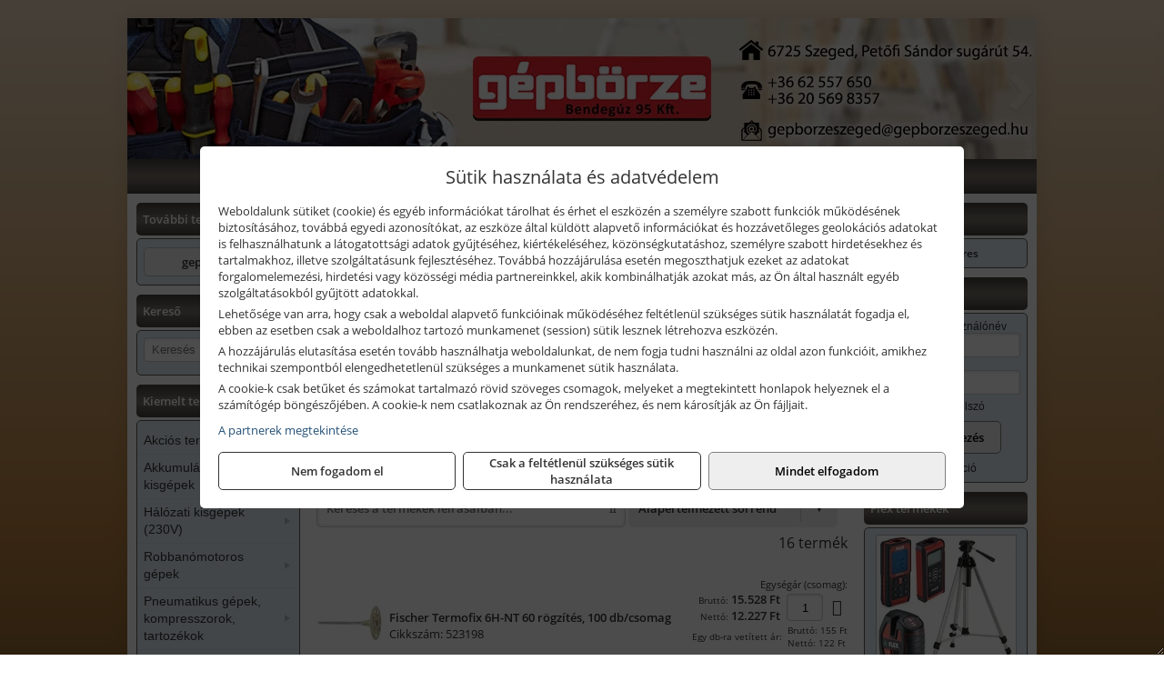

--- FILE ---
content_type: text/html; charset=UTF-8
request_url: https://gepborzeszeged.hu/termekek/termofix-6h-nt-rogzites-c36349.html
body_size: 21877
content:
<!DOCTYPE html>
<html lang="hu">
<head><meta charset="utf-8">
<title>Termofix 6H-NT rögzítés | Bendegúz 95 Kft.</title>
<meta name="description" content="Üzletünkben elektromos kéziszerszámok és tartozékok nagy választéka található. Elsősorban Makita, Flex, Bosch, Metabo, Stihl, stb. márkák értékesítését végezzük." />
<meta name="robots" content="all" />
<link href="https://gepborzeszeged.hu/termekek/termofix-6h-nt-rogzites-c36349.html" rel="canonical">
<meta name="application-name" content="Bendegúz 95 Kft." />
<link rel="preload" href="https://gepborzeszeged.hu/images/fejlec/F70608.webp?v=2" as="image">
<link rel="dns-prefetch" href="https://www.googletagmanager.com">
<link rel="dns-prefetch" href="https://connect.facebook.net">
<link rel="dns-prefetch" href="https://fonts.gstatic.com">
<link rel="dns-prefetch" href="https://wimg.b-cdn.net">
<link rel="icon" type="image/png" href="https://gepborzeszeged.hu/images/favicon/favicon_16.png?v=1655731082" sizes="16x16" />
<link rel="apple-touch-icon-precomposed" sizes="57x57" href="https://gepborzeszeged.hu/images/favicon/favicon_57.png?v=1655731082" />
<link rel="apple-touch-icon-precomposed" sizes="60x60" href="https://gepborzeszeged.hu/images/favicon/favicon_60.png?v=1655731082" />
<link rel="apple-touch-icon-precomposed" sizes="72x72" href="https://gepborzeszeged.hu/images/favicon/favicon_72.png?v=1655731082" />
<link rel="apple-touch-icon-precomposed" sizes="76x76" href="https://gepborzeszeged.hu/images/favicon/favicon_76.png?v=1655731082" />
<link rel="apple-touch-icon-precomposed" sizes="114x114" href="https://gepborzeszeged.hu/images/favicon/favicon_114.png?v=1655731082" />
<link rel="apple-touch-icon-precomposed" sizes="120x120" href="https://gepborzeszeged.hu/images/favicon/favicon_120.png?v=1655731082" />
<link rel="apple-touch-icon-precomposed" sizes="144x144" href="https://gepborzeszeged.hu/images/favicon/favicon_144.png?v=1655731082" />
<link rel="apple-touch-icon-precomposed" sizes="152x152" href="https://gepborzeszeged.hu/images/favicon/favicon_152.png?v=1655731082" />
<link rel="icon" type="image/png" href="https://gepborzeszeged.hu/images/favicon/favicon_196.png?v=1655731082" sizes="196x196" />
<meta name="msapplication-TileImage" content="https://gepborzeszeged.hu/images/favicon/favicon_144.png?v=1655731082" />
<meta name="msapplication-square70x70logo" content="https://gepborzeszeged.hu/images/favicon/favicon_70.png?v=1655731082" />
<meta name="msapplication-square150x150logo" content="https://gepborzeszeged.hu/images/favicon/favicon_150.png?v=1655731082" />
<meta name="msapplication-square310x310logo" content="https://gepborzeszeged.hu/images/favicon/favicon_310.png?v=1655731082" />
<meta name="format-detection" content="telephone=no">
<meta property="fb:pages" content="269644393535126" />
<meta property="og:title" content="Termofix 6H-NT rögzítés" />
<meta property="og:description" content="Üzletünkben elektromos kéziszerszámok és tartozékok nagy választéka található. Elsősorban Makita, Flex, Bosch, Metabo, Stihl, stb. márkák értékesítését végezzük." />
<meta property="og:type" content="article" />
<meta property="og:image" content="https://wimg.b-cdn.net/cf6c050b309c903cf618c7a352ef587d/categories/termofix_6h_nt_87653.jpg" />
<meta property="og:url" content="https://gepborzeszeged.hu/termekek/termofix-6h-nt-rogzites-c36349.html" />
<meta property="og:locale" content="hu_HU" />
<link rel="search" type="application/opensearchdescription+xml" title="gepborzeszeged.hu" href="https://gepborzeszeged.hu/opensearch.xml" />
<link href="/css/style168_754436.css" rel="stylesheet" type="text/css">
<link href="/templates/weblap_minta_C_uj/style.php?v=754436" rel="stylesheet" type="text/css">
<script>var init=[]</script>
<script src="https://gepborzeszeged.hu/js/files/jquery.min.js?v=1666858510" defer></script>
<script src="https://gepborzeszeged.hu/js/files/jquery-ui-core.min.js?v=1666851044" defer></script>
<script src="https://gepborzeszeged.hu/js/files/jquery.ui.touch-punch.min.js?v=1660049938" defer></script>
<script src="https://gepborzeszeged.hu/js/files/jquery.visible.min.js?v=1660049938" defer></script>
<script src="https://gepborzeszeged.hu/js/files/slick.min.js?v=1666857304" defer></script>
<script src="https://gepborzeszeged.hu/js/files/jquery.mask.min.js?v=1660049938" defer></script>
<script src="https://gepborzeszeged.hu/js/files/lazysizes.min.js?v=1660049938" defer></script>
<script src="/js/script168_556952.js" data-url="https://gepborzeszeged.hu" data-mode="1" defer></script>
<script async src='https://www.googletagmanager.com/gtag/js?id=G-7QCS47CL0T'></script>
<script>window.dataLayer = window.dataLayer || [];function gtag(){dataLayer.push(arguments);}gtag('js', new Date());
gtag('consent', 'default', { 'ad_storage': 'denied', 'ad_user_data': 'denied', 'ad_personalization': 'denied', 'analytics_storage': 'denied' });gtag('config', 'G-7QCS47CL0T', {"anonymize_ip":true});
gtag('config', 'AW-833992657');
</script>
<script>sessionStorage.setItem('s', 'N3V6N3N2NmJ6anB0aGlaTHloTHd2Zz09');</script>
<style>
#imageBannerDouble_21_l .slide:nth-child(1) {
               animation: xfade_21_l 10s 5s infinite;
            }#imageBannerDouble_21_l .slide:nth-child(2) {
               animation: xfade_21_l 10s 0s infinite;
            }#imageBannerDouble_21_r .slide:nth-child(1) {
               animation: xfade_21_r 10s 5s infinite;
            }#imageBannerDouble_21_r .slide:nth-child(2) {
               animation: xfade_21_r 10s 0s infinite;
            }
@keyframes xfade_21_l {
   0%{
      opacity: 1;
      visibility: visible;
   }
   41% {
      opacity: 1;
      visibility: visible;
   }
   50% {
      opacity: 0;
      visibility: hidden;
   }
   91% {
      opacity: 0;
      visibility: hidden;
   }
   100% {
      opacity: 1;
      visibility: visible;
   }
}
@keyframes xfade_21_r {
   0%{
      opacity: 1;
      visibility: visible;
   }
   41% {
      opacity: 1;
      visibility: visible;
   }
   50% {
      opacity: 0;
      visibility: hidden;
   }
   91% {
      opacity: 0;
      visibility: hidden;
   }
   100% {
      opacity: 1;
      visibility: visible;
   }
}
</style>

<style>
#imageBanner_25 .slide:nth-child(1) {
         	   animation: xfade_25 30s 20s infinite;
         	}#imageBanner_25 .slide:nth-child(2) {
         	   animation: xfade_25 30s 10s infinite;
         	}#imageBanner_25 .slide:nth-child(3) {
         	   animation: xfade_25 30s 0s infinite;
         	}
@keyframes xfade_25 {
   0%{
      opacity: 1;
      visibility: visible;
   }
   30.33% {
      opacity: 1;
      visibility: visible;
   }
   33.33% {
      opacity: 0;
      visibility: hidden;
   }
   97% {
      opacity: 0;
      visibility: hidden;
   }
   100% {
      opacity: 1;
      visibility: visible;
   }
}
</style>

<style>
#imageBanner_22 .slide:nth-child(1) {
         	   animation: xfade_22 15s 10s infinite;
         	}#imageBanner_22 .slide:nth-child(2) {
         	   animation: xfade_22 15s 5s infinite;
         	}#imageBanner_22 .slide:nth-child(3) {
         	   animation: xfade_22 15s 0s infinite;
         	}
@keyframes xfade_22 {
   0%{
      opacity: 1;
      visibility: visible;
   }
   27.33% {
      opacity: 1;
      visibility: visible;
   }
   33.33% {
      opacity: 0;
      visibility: hidden;
   }
   94% {
      opacity: 0;
      visibility: hidden;
   }
   100% {
      opacity: 1;
      visibility: visible;
   }
}
</style>

</head>
<body>
<div id="fb-root"></div>
							<script>(function(d, s, id) {
							  var js, fjs = d.getElementsByTagName(s)[0];
							  if (d.getElementById(id)) return;
							  js = d.createElement(s); js.id = id;
							  js.src = "https://connect.facebook.net/hu_HU/sdk.js#xfbml=1&version=v2.6";
							  fjs.parentNode.insertBefore(js, fjs);
							}(document, 'script', 'facebook-jssdk'));</script>
	<div style="text-align:center">
		<div class="tmpl-sheet">
						<div class="tmpl-header">
				<div class='tmpl-module'><div class='tmpl-moduleBody'><div id="imageSlider_18" class="imageSlider" style="max-height:155px">
            <div class="slide">
            <a href="https://gepborzeszeged.hu/rolunk/kapcsolat.html" target="_self" >
                                    <img src="https://gepborzeszeged.hu/images/fejlec/F70608.webp?v=2" alt="Kép slider" />
                            </a>
        </div>
                    <div class="slide">
            <a href="" target="_self" >
                                    <img data-lazy="https://gepborzeszeged.hu/images/fejlec/flex_fejlec.webp" alt="Kép slider" />
                            </a>
        </div>
                    <div class="slide">
            <a href="https://gepborzeszeged.hu/szerviz.html" target="_self" >
                                    <img data-lazy="https://gepborzeszeged.hu/images/fejlec/SZ0527b.webp" alt="Kép slider" />
                            </a>
        </div>
                    <div class="slide">
            <a href="https://gepborzeszeged.hu/kolcsonzo.html" target="_self" >
                                    <img data-lazy="https://gepborzeszeged.hu/images/fejlec/K1003.webp" alt="Kép slider" />
                            </a>
        </div>
            </div>

<style>
#imageSlider_18 {
    min-height: 155px;
}

@media screen and (max-width: 900px) {
    #imageSlider_18 {
        min-height: calc(100vw * 155 / 1000);
    }
}
</style>

<script>
    init.push("setTimeout(function() { $('#imageSlider_18').slick({speed: 900, lazyLoad: 'progressive', easing: 'fade-in-out', autoplay: true, autoplaySpeed: 5000, pauseOnFocus: false, pauseOnHover: false, prevArrow: '<span class=\"slick_prev\">‹</span>', nextArrow: '<span class=\"slick_next\">›</span>' })}, 200)")
</script>
</div></div>
			</div>
			
						<div>
				<div class='tmpl-module tmpl-mobilemenu'><div class='tmpl-moduleBody'><ul class="tmpl-menu-horizontal "><li class="tmpl-menuitem active"><a class="active" href="https://gepborzeszeged.hu" target="_self">Termékek - Rendelés</a></li><li class="tmpl-menuitem "><a class="" href="https://gepborzeszeged.hu/feltetelek/vasarlasi-feltetelek.html" target="_self">Vásárlás</a></li><li class="tmpl-menuitem "><a class="" href="https://gepborzeszeged.hu/feltetelek/szallitasi-feltetelek.html" target="_self">Szállítás</a></li><li class="tmpl-menuitem "><a class="" href="https://gepborzeszeged.hu/szerviz.html" target="_self">Kisgép szerviz</a></li><li class="tmpl-menuitem "><a class="" href="https://gepborzeszeged.hu/kolcsonzo.html" target="_self">Kölcsönző</a></li><li class="tmpl-menuitem "><a class="" href="https://gepborzeszeged.hu/cegunkrol.html" target="_self">Cégünkről</a></li><li class="tmpl-menuitem "><a class="" href="https://gepborzeszeged.hu/rolunk/kapcsolat.html" target="_self">Kapcsolat</a></li></ul></div></div>
			</div>
			
						<div class="tmpl-sidebar tmpl-sidebar-left">
				<div class='tmpl-module tmpl-module-block tmpl-mobilemenu'><div class='tmpl-moduleHeader'>További termékeink</div><div class='tmpl-moduleBody'>	<a class="externalLink" href="https://gep-borze.hu/" target="_blank" rel="noopener">gep-borze.hu</a>
</div></div><div class='tmpl-module tmpl-module-block'><div class='tmpl-moduleHeader'>Kereső</div><div class='tmpl-moduleBody'>	<div class="pure-form pure-form-stacked">
	    <input class="searchFieldEs" type="text" placeholder="Keresés" autocomplete="off" aria-label="Keresés" value="">
	</div>
</div></div><div class='tmpl-module tmpl-module-block tmpl-mobilemenu'><div class='tmpl-moduleHeader'>Kiemelt termékcsoportok</div><div class='tmpl-moduleBody'>
<ul id="453943" class="sm sm-vertical sm-simple">
	<li><a href="https://gepborzeszeged.hu/termekek/akcios-termekek-cd0.html">Akciós termékek</a></li><li><a href="#">Akkumulátoros kisgépek</a><ul><li><a href="https://gepborzeszeged.hu/termekek/akkumul%C3%A1toros+csavarbehajt%C3%B3%2Cakkumul%C3%A1toros+f%C3%BAr%C3%B3-csavaroz%C3%B3%2Cakkumul%C3%A1toros+sarokf%C3%BAr%C3%B3-csavaroz%C3%B3?title=Akkumul%C3%A1toros+csavarbehajt%C3%B3k%2C+f%C3%BAr%C3%B3-csavaroz%C3%B3k&addTags&groupId=6">Akkumulátoros csavarbehajtók, fúró-csavarozók</a></li><li><a href="https://gepborzeszeged.hu/termekek/akkumul%C3%A1toros+%C3%BCtvef%C3%BAr%C3%B3-csavaroz%C3%B3?title=Akkumul%C3%A1toros+%C3%BCtvef%C3%BAr%C3%B3-csavaroz%C3%B3k&addTags&groupId=196">Akkumulátoros ütvefúró-csavarozók</a></li><li><a href="https://gepborzeszeged.hu/termekek/akkumul%C3%A1toros+%C3%BCtvecsavaroz%C3%B3?title=Akkumul%C3%A1toros+%C3%BCtvecsavaroz%C3%B3k&addTags&groupId=197">Akkumulátoros ütvecsavarozók</a></li><li><a href="https://gepborzeszeged.hu/termekek/akkumul%C3%A1toros+f%C3%BAr%C3%B3kalap%C3%A1cs%2Cakkumul%C3%A1toros+%C3%BCtvef%C3%BAr%C3%B3?title=Akkumul%C3%A1toros+f%C3%BAr%C3%B3kalap%C3%A1csok%2C+%C3%BCtvef%C3%BAr%C3%B3k+SDS+befog%C3%A1ssal&addTags&groupId=191">Akkumulátoros fúrókalapácsok, ütvefúrók SDS befogással</a></li><li><a href="https://gepborzeszeged.hu/termekek/akkumul%C3%A1toros+sarokcsiszol%C3%B3?title=Akkumul%C3%A1toros+sarokcsiszol%C3%B3k&addTags&groupId=7">Akkumulátoros sarokcsiszolók</a></li><li><a href="https://gepborzeszeged.hu/termekek/akkumul%C3%A1toros+szablyaf%C5%B1r%C3%A9sz?title=Akkumul%C3%A1toros+szablyaf%C5%B1r%C3%A9szek&addTags&groupId=8">Akkumulátoros szablyafűrészek</a></li><li><a href="https://gepborzeszeged.hu/termekek/akkus+szalagf%C5%B1r%C3%A9sz?title=Akkumul%C3%A1toros+szalagf%C5%B1r%C3%A9szek&addTags&groupId=94">Akkumulátoros szalagfűrészek</a></li><li><a href="https://gepborzeszeged.hu/termekek/akkumul%C3%A1toros+k%C3%B6rf%C5%B1r%C3%A9sz?title=Akkumul%C3%A1toros+k%C3%B6rf%C5%B1r%C3%A9szek&addTags&groupId=95">Akkumulátoros körfűrészek</a></li><li><a href="https://gepborzeszeged.hu/termekek/akkumul%C3%A1toros+dekop%C3%ADrf%C5%B1r%C3%A9sz?title=Akkumul%C3%A1toros+dekop%C3%ADrf%C5%B1r%C3%A9szek&addTags&groupId=193">Akkumulátoros dekopírfűrészek</a></li><li><a href="https://gepborzeszeged.hu/termekek/akkumul%C3%A1toros+gyalug%C3%A9p?title=Akkumul%C3%A1toros+gyalug%C3%A9pek&addTags&groupId=192">Akkumulátoros gyalugépek</a></li></ul></li><li><a href="#">Hálózati kisgépek (230V)</a><ul><li><a href="https://gepborzeszeged.hu/termekek/h%C3%A1l%C3%B3zati+sarokcsiszol%C3%B3?title=H%C3%A1l%C3%B3zati+sarokcsiszol%C3%B3k&addTags&groupId=3">Hálózati sarokcsiszolók</a></li><li><a href="#">Hálózati fúrógépek, ütvefúrók</a><ul><li><a href="https://gepborzeszeged.hu/termekek/h%C3%A1l%C3%B3zati+f%C3%BAr%C3%B3g%C3%A9p?title=H%C3%A1l%C3%B3zati+f%C3%BAr%C3%B3g%C3%A9pek&addTags&groupId=114">Hálózati fúrógépek</a></li><li><a href="https://gepborzeszeged.hu/termekek/h%C3%A1l%C3%B3zati+%C3%BCtvef%C3%BAr%C3%B3?title=H%C3%A1l%C3%B3zati+%C3%BCtvef%C3%BAr%C3%B3k&addTags&groupId=115">Hálózati ütvefúrók</a></li></ul></li><li><a href="https://gepborzeszeged.hu/termekek/h%C3%A1l%C3%B3zati+f%C3%BAr%C3%B3kalap%C3%A1cs%2Ch%C3%A1l%C3%B3zati+f%C3%BAr%C3%B3-v%C3%A9s%C5%91kalap%C3%A1cs%2Ch%C3%A1l%C3%B3zati+v%C3%A9s%C5%91g%C3%A9p%2Ch%C3%A1l%C3%B3zati+v%C3%A9s%C5%91kalap%C3%A1cs?title=H%C3%A1l%C3%B3zati+f%C3%BAr%C3%B3kalap%C3%A1csok%2C+f%C3%BAr%C3%B3-v%C3%A9s%C5%91kalap%C3%A1csok%2C+v%C3%A9s%C5%91g%C3%A9pek&addTags&groupId=116">Hálózati fúrókalapácsok, fúró-vésőkalapácsok, vésőgépek</a></li><li><a href="https://gepborzeszeged.hu/termekek/h%C3%A1l%C3%B3zati+egyenescsiszol%C3%B3?title=H%C3%A1l%C3%B3zati+egyenescsiszol%C3%B3k&addTags&groupId=117">Hálózati egyenescsiszolók</a></li><li><a href="https://gepborzeszeged.hu/termekek/h%C3%A1l%C3%B3zati+gyalug%C3%A9p?title=H%C3%A1l%C3%B3zati+gyalug%C3%A9pek&addTags&groupId=118">Hálózati gyalugépek</a></li><li><a href="https://gepborzeszeged.hu/termekek/h%C3%A1l%C3%B3zati+fels%C5%91mar%C3%B3?title=H%C3%A1l%C3%B3zati+fels%C5%91mar%C3%B3k&addTags&groupId=177">Hálózati felsőmarók</a></li><li><a href="https://gepborzeszeged.hu/termekek/h%C3%A1l%C3%B3zati+%C3%A9lmar%C3%B3?title=H%C3%A1l%C3%B3zati+%C3%A9lmar%C3%B3k&addTags&groupId=181">Hálózati élmarók</a></li><li><a href="https://gepborzeszeged.hu/termekek/h%C3%A1l%C3%B3zati+f%C3%A9mk%C3%B6rf%C5%B1r%C3%A9sz?title=H%C3%A1l%C3%B3zati+f%C3%A9mv%C3%A1g%C3%B3+k%C3%B6rf%C5%B1r%C3%A9szek&addTags&groupId=180">Hálózati fémvágó körfűrészek</a></li><li><a href="https://gepborzeszeged.hu/termekek/h%C3%A1l%C3%B3zati+k%C3%B6rf%C5%B1r%C3%A9sz?title=H%C3%A1l%C3%B3zati+k%C3%B6rf%C5%B1r%C3%A9szek&addTags&groupId=179">Hálózati körfűrészek</a></li><li><a href="https://gepborzeszeged.hu/termekek/h%C3%A1l%C3%B3zati+szablyaf%C5%B1r%C3%A9sz?title=Orf%C5%B1r%C3%A9szek%2C+szablyaf%C5%B1r%C3%A9szek&addTags&groupId=209">Orfűrészek, szablyafűrészek</a></li><li><a href="https://gepborzeszeged.hu/termekek/h%C3%A1l%C3%B3zati+dekop%C3%ADrf%C5%B1r%C3%A9sz?title=H%C3%A1l%C3%B3zati+sz%C3%BAr%C3%B3f%C5%B1r%C3%A9szek%2C+dekop%C3%ADrf%C5%B1r%C3%A9szek&addTags&groupId=210">Hálózati szúrófűrészek, dekopírfűrészek</a></li><li><a href="https://gepborzeszeged.hu/termekek/h%C3%A1l%C3%B3zati+k%C3%A9zi+szalagcsiszol%C3%B3?title=H%C3%A1l%C3%B3zati+szalagcsiszol%C3%B3k&addTags&groupId=208">Hálózati szalagcsiszolók</a></li><li><a href="https://gepborzeszeged.hu/termekek/h%C3%A1l%C3%B3zati+excentercsiszol%C3%B3?title=H%C3%A1l%C3%B3zati+excentercsiszol%C3%B3k&addTags&groupId=211">Hálózati excentercsiszolók</a></li><li><a href="https://gepborzeszeged.hu/termekek/h%C3%A1l%C3%B3zati+rezg%C5%91csiszol%C3%B3?title=H%C3%A1l%C3%B3zati+rezg%C5%91csiszol%C3%B3k&addTags&groupId=212">Hálózati rezgőcsiszolók</a></li><li><a href="https://gepborzeszeged.hu/termekek/h%C3%A1l%C3%B3zati+deltacsiszol%C3%B3?title=H%C3%A1l%C3%B3zati+deltacsiszol%C3%B3k&addTags&groupId=213">Hálózati deltacsiszolók</a></li></ul></li><li><a href="#">Robbanómotoros gépek</a><ul><li><a href="https://gepborzeszeged.hu/termekek/%C3%A1ramfejleszt%C5%91?title=%C3%81ramfejleszt%C5%91k&addTags&groupId=48">Áramfejlesztők</a></li><li><a href="https://gepborzeszeged.hu/termekek/benzinmotoros+f%C5%B1ny%C3%ADr%C3%B3?title=Benzinmotoros+f%C5%B1ny%C3%ADr%C3%B3k&addTags&groupId=49">Benzinmotoros fűnyírók</a></li><li><a href="https://gepborzeszeged.hu/termekek/benzinmotoros+l%C3%A1ncf%C5%B1r%C3%A9sz?title=Benzinmotoros+l%C3%A1ncf%C5%B1r%C3%A9szek&addTags&groupId=50">Benzinmotoros láncfűrészek</a></li><li><a href="https://gepborzeszeged.hu/termekek/benzinmotoros+f%C5%B1kasza?title=Benzinmotoros+f%C5%B1kasz%C3%A1k&addTags&groupId=51">Benzinmotoros fűkaszák</a></li><li><a href="https://gepborzeszeged.hu/termekek/benzinmotoros+kap%C3%A1l%C3%B3g%C3%A9p?title=Kap%C3%A1l%C3%B3g%C3%A9pek&addTags&groupId=173">Kapálógépek</a></li><li><a href="https://gepborzeszeged.hu/termekek/benzinmotoros+f%C3%B6ldf%C3%BAr%C3%B3%2Cbenzinmotoros+talajf%C3%BAr%C3%B3?title=Benzinmotoros+f%C3%B6ldf%C3%BAr%C3%B3k%2C+talajf%C3%BAr%C3%B3k&addTags&groupId=174">Benzinmotoros földfúrók, talajfúrók</a></li><li><a href="https://gepborzeszeged.hu/termekek/lapvibr%C3%A1tor?title=Benzinmotoros+lapvibr%C3%A1torok&addTags&groupId=194">Benzinmotoros lapvibrátorok</a></li><li><a href="https://gepborzeszeged.hu/termekek/aljzatv%C3%A1g%C3%B3?title=Benzinmotoros+aljzatv%C3%A1g%C3%B3k%2C+aszfaltv%C3%A1g%C3%B3k&addTags&groupId=214">Benzinmotoros aljzatvágók, aszfaltvágók</a></li><li><a href="https://gepborzeszeged.hu/termekek/robban%C3%B3motoros+szivatty%C3%BA%2Cbenzinmotoros+szivatty%C3%BA?title=Robban%C3%B3motoros+szivatty%C3%BAk&addTags&groupId=216">Robbanómotoros szivattyúk</a></li><li><a href="https://gepborzeszeged.hu/termekek/benzinmotoros+permetez%C5%91?title=Robban%C3%B3motoros+permetez%C5%91k&addTags&groupId=217">Robbanómotoros permetezők</a></li></ul></li><li><a href="#">Pneumatikus gépek, kompresszorok, tartozékok</a><ul><li><a href="https://gepborzeszeged.hu/termekek/pneumatikus+sarokcsiszol%C3%B3?title=Pneumatikus+sarokcsiszol%C3%B3k&addTags&groupId=18">Pneumatikus sarokcsiszolók</a></li><li><a href="https://gepborzeszeged.hu/termekek/pneumatikus+egyenescsiszol%C3%B3?title=Pneumatikus+egyenescsiszol%C3%B3k&addTags&groupId=56">Pneumatikus egyenescsiszolók</a></li><li><a href="https://gepborzeszeged.hu/termekek/pneumatikus+csavarbehajt%C3%B3?title=Pneumatikus+csavarbehajt%C3%B3k&addTags&groupId=20">Pneumatikus csavarbehajtók</a></li><li><a href="https://gepborzeszeged.hu/termekek/pneumatikus+f%C3%BAr%C3%B3g%C3%A9p?title=Pneumatikus+f%C3%BAr%C3%B3g%C3%A9pek&addTags&groupId=17">Pneumatikus fúrógépek</a></li><li><a href="https://gepborzeszeged.hu/termekek/l%C3%A9gkulcs%2Cracsnis+l%C3%A9gkulcs?title=L%C3%A9gkulcsok&addTags&groupId=58">Légkulcsok</a></li><li><a href="https://gepborzeszeged.hu/termekek/pneumatikus+excentercsiszol%C3%B3?title=Pneumatikus+excentercsiszol%C3%B3k&addTags&groupId=59">Pneumatikus excentercsiszolók</a></li><li><a href="https://gepborzeszeged.hu/termekek/pneumatikus+rezg%C5%91csiszol%C3%B3?title=Pneumatikus+rezg%C5%91csiszol%C3%B3k&addTags&groupId=60">Pneumatikus rezgőcsiszolók</a></li><li><a href="#">Pneumatikus tűzőgépek, szegezők</a><ul><li><a href="https://gepborzeszeged.hu/termekek/pneumatikus+t%C5%B1z%C5%91g%C3%A9p?title=Pneumatikus+t%C5%B1z%C5%91g%C3%A9pek&addTags&groupId=80">Pneumatikus tűzőgépek</a></li><li><a href="https://gepborzeszeged.hu/termekek/pneumatikus+szegez%C5%91?title=Pneumatikus+szegez%C5%91k&addTags&groupId=81">Pneumatikus szegezők</a></li><li><a href="https://gepborzeszeged.hu/termekek/pneumatikus+szegez%C5%91+%C3%A9s+t%C5%B1z%C5%91g%C3%A9p?title=Pneumatikus+kombin%C3%A1lt+szegez%C5%91k+%C3%A9s+t%C5%B1z%C5%91g%C3%A9pek&addTags&groupId=82">Pneumatikus kombinált szegezők és tűzőgépek</a></li></ul></li><li><a href="https://gepborzeszeged.hu/termekek/pneumatikus+popszegecsh%C3%BAz%C3%B3?title=Pneumatikus+popszegecsh%C3%BAz%C3%B3k&addTags&groupId=67">Pneumatikus popszegecshúzók</a></li><li><a href="https://gepborzeszeged.hu/termekek/pneumatikus+fest%C3%A9ksz%C3%B3r%C3%B3+pisztoly?title=Pneumatikus+fest%C3%A9ksz%C3%B3r%C3%B3+pisztolyok&addTags&groupId=68">Pneumatikus festékszóró pisztolyok</a></li><li><a href="https://gepborzeszeged.hu/termekek/pneumatikus+kartuskinyom%C3%B3+pisztoly?title=Pneumatikus+kartuskinyom%C3%B3k&addTags&groupId=69">Pneumatikus kartuskinyomók</a></li><li><a href="https://gepborzeszeged.hu/termekek/pneumatikus+pol%C3%ADroz%C3%B3?title=Pneumatikus+pol%C3%ADroz%C3%B3k&addTags&groupId=70">Pneumatikus polírozók</a></li><li><a href="https://gepborzeszeged.hu/termekek/pneumatikus+fel%C3%BClettiszt%C3%ADt%C3%B3k?title=Pneumatikus+fel%C3%BClettiszt%C3%ADt%C3%B3k&addTags&groupId=71">Pneumatikus felülettisztítók</a></li><li><a href="#">Pneumatikus vésőgépek, légkalapácsok</a><ul><li><a href="https://gepborzeszeged.hu/termekek/pneumatikus+v%C3%A9s%C5%91g%C3%A9p?title=Pneumatikus+v%C3%A9s%C5%91g%C3%A9pek&addTags&groupId=77">Pneumatikus vésőgépek</a></li><li><a href="https://gepborzeszeged.hu/termekek/l%C3%A9gkalap%C3%A1cs%2Cl%C3%A9gkalap%C3%A1cs+k%C3%A9szlet?title=L%C3%A9gkalap%C3%A1csok&addTags&groupId=78">Légkalapácsok</a></li></ul></li><li><a href="https://gepborzeszeged.hu/termekek/gumiabroncs+f%C3%BAvat%C3%B3+pisztoly?title=Gumiabroncs+f%C3%BAvat%C3%B3+pisztolyok&addTags&groupId=66">Gumiabroncs fúvató pisztolyok</a></li><li><a href="https://gepborzeszeged.hu/termekek/lef%C3%BAvat%C3%B3+pisztoly%2Chossz%C3%BA+lef%C3%BAvat%C3%B3+pisztoly?title=Lef%C3%BAvat%C3%B3+pisztolyok&addTags&groupId=65">Lefúvató pisztolyok</a></li><li><a href="https://gepborzeszeged.hu/termekek/kompresszor?title=Kompresszorok&addTags&groupId=19">Kompresszorok</a></li><li><a href="#">Pneumatika tömlők, tartozékok, rendszerelemek</a><ul><li><a href="https://gepborzeszeged.hu/termekek/pneumatika+t%C3%B6ml%C5%91%2Cpneumatika+t%C3%B6ml%C5%91dob?title=Pneumatika+t%C3%B6ml%C5%91k%2C+szerelt+t%C3%B6ml%C5%91k&addTags&groupId=73">Pneumatika tömlők, szerelt tömlők</a></li><li><a href="https://gepborzeszeged.hu/termekek/leveg%C5%91el%C5%91k%C3%A9sz%C3%ADt%C5%91?title=Leveg%C5%91el%C5%91k%C3%A9sz%C3%ADt%C5%91k&addTags&groupId=74">Levegőelőkészítők</a></li><li><a href="https://gepborzeszeged.hu/termekek/nyom%C3%A1skapcsol%C3%B3?title=Nyom%C3%A1skapcsol%C3%B3k&addTags&groupId=75">Nyomáskapcsolók</a></li><li><a href="https://gepborzeszeged.hu/termekek/nyom%C3%A1sszab%C3%A1lyoz%C3%B3?title=Nyom%C3%A1sszab%C3%A1lyz%C3%B3k&addTags&groupId=92">Nyomásszabályzók</a></li><li><a href="https://gepborzeszeged.hu/termekek/manom%C3%A9ter?title=Manom%C3%A9terek&addTags&groupId=91">Manométerek</a></li><li><a href="https://gepborzeszeged.hu/termekek/v%C3%ADzlev%C3%A1laszt%C3%B3%2Csz%C5%B1r%C5%91-szab%C3%A1lyz%C3%B3?title=Sz%C5%B1r%C5%91szab%C3%A1lyz%C3%B3k%2C+v%C3%ADzlev%C3%A1laszt%C3%B3k&addTags&groupId=93">Szűrőszabályzók, vízleválasztók</a></li><li><a href="https://gepborzeszeged.hu/termekek/olajz%C3%B3?title=Olajoz%C3%B3k&addTags&groupId=96">Olajozók</a></li></ul></li></ul></li><li><a href="#">Építőipari gépek, berendezések</a><ul><li><a href="https://gepborzeszeged.hu/termekek/lapvibr%C3%A1tor?title=Lapvibr%C3%A1torok&addTags&groupId=14">Lapvibrátorok</a></li><li><a href="https://gepborzeszeged.hu/termekek/d%C3%B6ng%C3%B6l%C5%91g%C3%A9p?title=D%C3%B6ng%C3%B6l%C5%91g%C3%A9pek&addTags&groupId=15">Döngölőgépek</a></li><li><a href="https://gepborzeszeged.hu/termekek/betonsim%C3%ADt%C3%B3%2Cvibrogerenda?title=Rotoros+betonsim%C3%ADt%C3%B3k%2C+vibrogerend%C3%A1k&addTags&groupId=97">Rotoros betonsimítók, vibrogerendák</a></li><li><a href="https://gepborzeszeged.hu/termekek/betonvibr%C3%A1tor?title=Betonvibr%C3%A1torok&addTags&groupId=98">Betonvibrátorok</a></li><li><a href="https://gepborzeszeged.hu/termekek/f%C3%BAr%C3%B3kalap%C3%A1cs%2Cf%C3%BAr%C3%B3-v%C3%A9s%C5%91kalap%C3%A1cs?title=F%C3%BAr%C3%B3kalap%C3%A1csok%2C+kombikalap%C3%A1csok&addTags&groupId=243">Fúrókalapácsok, kombikalapácsok</a></li><li><a href="https://gepborzeszeged.hu/termekek/v%C3%A9s%C5%91g%C3%A9p%2Cv%C3%A9s%C5%91kalap%C3%A1cs?title=V%C3%A9s%C5%91g%C3%A9pek&addTags&groupId=99">Vésőgépek</a></li><li><a href="https://gepborzeszeged.hu/termekek/bont%C3%B3kalap%C3%A1cs?title=Bont%C3%B3kalap%C3%A1csok&addTags&groupId=100">Bontókalapácsok</a></li><li><a href="https://gepborzeszeged.hu/termekek/aljzatv%C3%A1g%C3%B3?title=Aljzatv%C3%A1g%C3%B3k%2C+aszfaltv%C3%A1g%C3%B3k&addTags&groupId=215">Aljzatvágók, aszfaltvágók</a></li><li><a href="https://gepborzeszeged.hu/termekek/k%C5%91roppant%C3%B3?title=K%C5%91roppant%C3%B3k&addTags&groupId=101">Kőroppantók</a></li><li><a href="https://gepborzeszeged.hu/termekek/betonkever%C5%91?title=Betonkever%C5%91k&addTags&groupId=13">Betonkeverők</a></li><li><a href="https://gepborzeszeged.hu/termekek/vibrohenger?title=Vibrohengerek&addTags&groupId=102">Vibrohengerek</a></li><li><a href="https://gepborzeszeged.hu/termekek/csempev%C3%A1g%C3%B3+g%C3%A9p?title=Csempev%C3%A1g%C3%B3+g%C3%A9pek&addTags&groupId=205">Csempevágó gépek</a></li><li><a href="https://gepborzeszeged.hu/termekek/%C3%A1llv%C3%A1ny%2Cszintez%C5%91m%C5%B1szer+%C3%A1llv%C3%A1ny%2Cg%C3%A9rv%C3%A1g%C3%B3+%C3%A1llv%C3%A1ny%2Cl%C3%A9tra%C3%A1llv%C3%A1ny%2Cl%C3%A1mpa+%C3%A1llv%C3%A1ny%2Cgurul%C3%B3%C3%A1llv%C3%A1ny%2Calum%C3%ADnium+%C3%A1llv%C3%A1ny?title=Munka%C3%A1llv%C3%A1nyok&addTags&groupId=52">Állványok, munkaállványok</a></li><li><a href="https://gepborzeszeged.hu/termekek/f%C3%A9nytorony%2C%C3%A1llv%C3%A1nyos+l%C3%A1mpa%2Ct%C3%A9rmegvil%C3%A1g%C3%ADt%C3%B3+l%C3%A1mpa?title=F%C3%A9nytornyok%2C+t%C3%A9rmegvil%C3%A1g%C3%ADt%C3%B3k&addTags&groupId=227">Fénytornyok, térmegvilágítók</a></li></ul></li><li><a href="#">Kerti és erdészeti gépek</a><ul><li><a href="https://gepborzeszeged.hu/termekek/s%C3%B6v%C3%A9nyv%C3%A1g%C3%B3?title=S%C3%B6v%C3%A9nyv%C3%A1g%C3%B3k&addTags&groupId=11">Sövényvágók</a></li><li><a href="https://gepborzeszeged.hu/termekek/f%C3%B6ldf%C3%BAr%C3%B3%2Ctalajf%C3%BAr%C3%B3?title=F%C3%B6ldf%C3%BAr%C3%B3k%2C+talajf%C3%BAr%C3%B3k&addTags&groupId=175">Földfúrók, talajfúrók</a></li><li><a href="https://gepborzeszeged.hu/termekek/f%C5%B1ny%C3%ADr%C3%B3?title=F%C5%B1ny%C3%ADr%C3%B3k&addTags&groupId=10">Fűnyírók</a></li><li><a href="https://gepborzeszeged.hu/termekek/gyepszell%C5%91ztet%C5%91?title=Gyepszell%C5%91ztet%C5%91k&addTags&groupId=220">Gyepszellőztetők</a></li><li><a href="https://gepborzeszeged.hu/termekek/f%C5%B1kasza%2Cf%C5%B1szeg%C3%A9lyny%C3%ADr%C3%B3?title=F%C5%B1kasz%C3%A1k%2C+f%C5%B1szeg%C3%A9lyny%C3%ADr%C3%B3k&addTags&groupId=206">Fűkaszák, fűszegélynyírók</a></li><li><a href="https://gepborzeszeged.hu/termekek/kap%C3%A1l%C3%B3g%C3%A9p?title=Kap%C3%A1l%C3%B3g%C3%A9pek&addTags&groupId=176">Kapálógépek</a></li><li><a href="https://gepborzeszeged.hu/termekek/l%C3%A1ncf%C5%B1r%C3%A9sz?title=L%C3%A1ncf%C5%B1r%C3%A9szek&addTags&groupId=199">Láncfűrészek</a></li><li><a href="https://gepborzeszeged.hu/termekek/benzinmotoros+permetez%C5%91%2Cakkumul%C3%A1toros+permetez%C5%91%2Cakkumul%C3%A1toros+k%C3%B6dpermetez%C5%91?title=Permetez%C5%91k&addTags&groupId=219">Permetezők</a></li><li><a href="https://gepborzeszeged.hu/termekek/%C3%A1gapr%C3%ADt%C3%B3?title=Apr%C3%ADt%C3%B3g%C3%A9pek%2C+%C3%A1gapr%C3%ADt%C3%B3k&addTags&groupId=221">Aprítógépek, ágaprítók</a></li><li><a href="https://gepborzeszeged.hu/termekek/lombf%C3%BAv%C3%B3%2Clombsz%C3%ADv%C3%B3?title=Lombf%C3%BAv%C3%B3k%2C+lombsz%C3%ADv%C3%B3k&addTags&groupId=241">Lombfúvók, lombszívók</a></li></ul></li><li><a href="#">Asztali és telepített gépek</a><ul><li><a href="https://gepborzeszeged.hu/termekek/asztali+k%C3%B6rf%C5%B1r%C3%A9sz?title=Asztali+k%C3%B6rf%C5%B1r%C3%A9szg%C3%A9pek&addTags&groupId=103">Asztali körfűrészgépek</a></li><li><a href="https://gepborzeszeged.hu/termekek/asztali+gyalu%2Cvastagol%C3%B3+gyalug%C3%A9p%2Casztali+gyalug%C3%A9p?title=Asztali+gyalug%C3%A9pek&addTags&groupId=104">Asztali gyalugépek</a></li><li><a href="https://gepborzeszeged.hu/termekek/asztali+lombf%C5%B1r%C3%A9sz?title=Asztali+lombf%C5%B1r%C3%A9szek&addTags&groupId=105">Asztali lombfűrészek</a></li><li><a href="#">Szalagfűrészek</a><ul><li><a href="https://gepborzeszeged.hu/termekek/faipari+szalagf%C5%B1r%C3%A9sz?title=Faipari+szalagf%C5%B1r%C3%A9szek&addTags&groupId=108">Faipari szalagfűrészek</a></li></ul></li><li><a href="https://gepborzeszeged.hu/termekek/kett%C5%91s+k%C3%B6sz%C3%B6r%C5%B1?title=Kett%C5%91s+k%C3%B6sz%C3%B6r%C5%B1k&addTags&groupId=201">Kettős köszörűk</a></li><li><a href="https://gepborzeszeged.hu/termekek/kombin%C3%A1lt+csiszol%C3%B3g%C3%A9p%2Ckombi+k%C3%B6sz%C3%B6r%C5%B1%2Cnedves+%C3%A9s+sz%C3%A1raz+k%C3%B6sz%C3%B6r%C5%B1?title=Kombin%C3%A1lt+csiszol%C3%B3g%C3%A9pek%2C+kombi+k%C3%B6sz%C3%B6r%C5%B1k&addTags&groupId=202">Kombinált csiszológépek, kombi köszörűk</a></li><li><a href="https://gepborzeszeged.hu/termekek/g%C3%A9rv%C3%A1g%C3%B3?title=G%C3%A9rv%C3%A1g%C3%B3+g%C3%A9pek&addTags&groupId=232">Gérvágó gépek</a></li></ul></li><li><a href="#">Műszerek, digitális mérőeszközök</a><ul><li><a href="https://gepborzeszeged.hu/termekek/l%C3%A9zeres+t%C3%A1vols%C3%A1gm%C3%A9r%C5%91?title=L%C3%A9zeres+t%C3%A1vols%C3%A1gm%C3%A9r%C5%91k&addTags&groupId=120">Lézeres távolságmérők</a></li><li><a href="https://gepborzeszeged.hu/termekek/l%C3%A9zeres+h%C5%91m%C3%A9r%C5%91%2Cinfra+h%C5%91m%C3%A9r%C5%91%2Cdigit%C3%A1lis+h%C5%91m%C3%A9r%C5%91%2Ch%C5%91m%C3%A9r%C5%91-szonda?title=H%C5%91m%C3%A9r%C5%91k&addTags&groupId=121">Hőmérők</a></li><li><a href="https://gepborzeszeged.hu/termekek/multim%C3%A9ter%2Cdigit%C3%A1lis+multim%C3%A9ter?title=Multim%C3%A9terek&addTags&groupId=122">Multiméterek</a></li><li><a href="https://gepborzeszeged.hu/termekek/akkumul%C3%A1tor+teszter?title=Akkumul%C3%A1tor+teszterek&addTags&groupId=123">Akkumulátor teszterek</a></li><li><a href="https://gepborzeszeged.hu/termekek/digit%C3%A1lis+v%C3%ADzm%C3%A9rt%C3%A9k%2Cdigit%C3%A1lis+sz%C3%B6gm%C3%A9r%C5%91?title=Digit%C3%A1lis+v%C3%ADzm%C3%A9rt%C3%A9kek%2C+sz%C3%B6gm%C3%A9r%C5%91k&addTags&groupId=147">Digitális vízmértékek, szögmérők</a></li><li><a href="https://gepborzeszeged.hu/termekek/optikai+szintez%C5%91?title=Optikai+szintez%C5%91k&addTags&groupId=233">Optikai szintezők</a></li><li><a href="https://gepborzeszeged.hu/termekek/l%C3%A9zeres+szintez%C5%91%2Cvonall%C3%A9zer%2Cforg%C3%B3l%C3%A9zer?title=L%C3%A9zeres+szintez%C5%91k&addTags&groupId=119">Lézeres szintezők</a></li><li><a href="https://gepborzeszeged.hu/termekek/falszkenner?title=Falszkennerek&addTags&groupId=228">Falszkennerek</a></li></ul></li><li><a href="#">Mechanikus mérőeszközök</a><ul><li><a href="https://gepborzeszeged.hu/termekek/m%C3%A9r%C5%91szalag?title=M%C3%A9r%C5%91szalagok&addTags&groupId=163">Mérőszalagok</a></li><li><a href="https://gepborzeszeged.hu/termekek/m%C3%A9r%C5%91ker%C3%A9k?title=M%C3%A9r%C5%91kerekek&addTags&groupId=229">Mérőkerekek</a></li><li><a href="https://gepborzeszeged.hu/termekek/vonalz%C3%B3%2Csz%C3%B6gm%C3%A1sol%C3%B3%2Cder%C3%A9ksz%C3%B6g?title=Vonalz%C3%B3k%2C+der%C3%A9ksz%C3%B6gek%2C+sz%C3%B6gm%C3%A1sol%C3%B3k&addTags&groupId=230">Vonalzók, derékszögek, szögmásolók</a></li><li><a href="https://gepborzeszeged.hu/kereses?keyword=nagy%C3%ADt%C3%B3&searchBox&title=Nagy%C3%ADt%C3%B3k&addTags&groupId=234">Nagyítók</a></li><li><a href="https://gepborzeszeged.hu/kereses?keyword=k%C3%B6rz%C5%91&searchBox&title=K%C3%B6rz%C5%91k&addTags&groupId=235">Körzők</a></li></ul></li><li><a href="#">Védőfelszerelések, munkaruházat</a><ul><li><a href="#">Védőkesztyűk</a><ul><li><a href="https://gepborzeszeged.hu/termekek/keszty%C5%B1%2Cv%C3%A9d%C5%91keszty%C5%B1?title=%C3%96sszes+v%C3%A9d%C5%91keszty%C5%B1&addTags&groupId=363">Összes védőkesztyű</a></li><li><a href="https://gepborzeszeged.hu/termekek/pontozott+keszty%C5%B1%2Cmikropontozott+keszty%C5%B1?title=Pontozott+keszty%C5%B1k&addTags&groupId=264">Pontozott kesztyűk</a></li><li><a href="https://gepborzeszeged.hu/termekek/teny%C3%A9rm%C3%A1rtott+v%C3%A9d%C5%91keszty%C5%B1%2Cpu+teny%C3%A9rm%C3%A1rtott+v%C3%A9d%C5%91keszty%C5%B1%2Clatex+teny%C3%A9rm%C3%A1rtott+v%C3%A9d%C5%91keszty%C5%B1%2Cnitril+teny%C3%A9rm%C3%A1rtott+v%C3%A9d%C5%91keszty%C5%B1%2Cpvc+csukl%C3%B3ig+m%C3%A1rtott+v%C3%A9d%C5%91keszty%C5%B1%2Cpvc+m%C3%A1rtott+v%C3%A9d%C5%91keszty%C5%B1?title=Teny%C3%A9rm%C3%A1rtott+v%C3%A9d%C5%91keszty%C5%B1k&addTags&groupId=265">Tenyérmártott védőkesztyűk</a></li><li><a href="https://gepborzeszeged.hu/termekek/b%C5%91rkeszty%C5%B1%2Ckecskeb%C5%91r+v%C3%A9d%C5%91keszty%C5%B1?title=B%C5%91rkeszty%C5%B1k&addTags&groupId=266">Bőrkesztyűk</a></li><li><a href="https://gepborzeszeged.hu/termekek/szerel%C5%91keszty%C5%B1?title=Szerel%C5%91keszty%C5%B1k&addTags&groupId=326">Szerelőkesztyűk</a></li><li><a href="https://gepborzeszeged.hu/termekek/sof%C5%91rkeszty%C5%B1?title=Sof%C5%91rkeszty%C5%B1k&addTags&groupId=331">Sofőrkesztyűk</a></li><li><a href="https://gepborzeszeged.hu/termekek/hideg+elleni+v%C3%A9d%C5%91keszty%C5%B1%2Ct%C3%A9li+keszty%C5%B1%2Cb%C3%A9lelt+keszty%C5%B1?title=Hideg+elleni+v%C3%A9d%C5%91keszty%C5%B1k&addTags&groupId=267">Hideg elleni védőkesztyűk</a></li><li><a href="https://gepborzeszeged.hu/termekek/%C3%BCt%C3%A9s%C3%A1ll%C3%B3+keszty%C5%B1?title=%C3%9Ct%C3%A9s%C3%A1ll%C3%B3+keszty%C5%B1k&addTags&groupId=268">Ütésálló kesztyűk</a></li><li><a href="https://gepborzeszeged.hu/termekek/v%C3%A1g%C3%A1sbiztos+v%C3%A9d%C5%91keszty%C5%B1%2Ct%C3%A9li+v%C3%A1g%C3%A1sbiztos+v%C3%A9d%C5%91keszty%C5%B1?title=V%C3%A1g%C3%A1sbiztos+keszty%C5%B1k&addTags&groupId=269">Vágásbiztos kesztyűk</a></li><li><a href="https://gepborzeszeged.hu/termekek/esd+v%C3%A9d%C5%91keszty%C5%B1%2Cantisztatikus+keszty%C5%B1%2Cantisztatikus+v%C3%A9d%C5%91keszty%C5%B1?title=Antisztatikus+v%C3%A9d%C5%91keszty%C5%B1k&addTags&groupId=270">Antisztatikus védőkesztyűk</a></li><li><a href="https://gepborzeszeged.hu/termekek/hegeszt%C5%91+keszty%C5%B1?title=Hegeszt%C5%91+keszty%C5%B1k&addTags&groupId=327">Hegesztő kesztyűk</a></li><li><a href="https://gepborzeszeged.hu/termekek/nitril+v%C3%A9d%C5%91keszty%C5%B1?title=Nitril+v%C3%A9d%C5%91keszty%C5%B1k&addTags&groupId=329">Nitril védőkesztyűk</a></li><li><a href="https://gepborzeszeged.hu/termekek/pvc+m%C3%A1rtott+v%C3%A9d%C5%91keszty%C5%B1?title=PVC+m%C3%A1rtott+v%C3%A9d%C5%91keszty%C5%B1k&addTags&groupId=330">PVC mártott védőkesztyűk</a></li><li><a href="https://gepborzeszeged.hu/termekek/h%C5%91%C3%A1ll%C3%B3+v%C3%A9d%C5%91keszty%C5%B1%2Cl%C3%A1ng%C3%A1ll%C3%B3+keszty%C5%B1?title=H%C5%91%C3%A1ll%C3%B3+v%C3%A9d%C5%91keszty%C5%B1k&addTags&groupId=290">Hőálló védőkesztyűk</a></li><li><a href="https://gepborzeszeged.hu/termekek/l%C3%A1nckeszty%C5%B1?title=L%C3%A1nckeszty%C5%B1k&addTags&groupId=291">Lánckesztyűk</a></li></ul></li><li><a href="#">Sisakok, sapkák</a><ul><li><a href="https://gepborzeszeged.hu/termekek/v%C3%A9d%C5%91sisak%2Csisak?title=%C3%96sszes+v%C3%A9d%C5%91sisak&addTags&groupId=301">Összes védősisak</a></li><li><a href="https://gepborzeszeged.hu/termekek/hegym%C3%A1sz%C3%B3+sisak?title=Hegym%C3%A1sz%C3%B3+sisakok&addTags&groupId=302">Hegymászó sisakok</a></li><li><a href="https://gepborzeszeged.hu/termekek/%C3%A1tl%C3%A1tsz%C3%B3+sisak?title=%C3%81tl%C3%A1tsz%C3%B3+sisakok&addTags&groupId=303">Átlátszó sisakok</a></li><li><a href="https://gepborzeszeged.hu/termekek/gyorsbe%C3%A1ll%C3%ADt%C3%B3s+sisak?title=Gyorsbe%C3%A1ll%C3%ADt%C3%B3s+sisakok&addTags&groupId=305">Gyorsbeállítós sisakok</a></li><li><a href="https://gepborzeszeged.hu/termekek/jelv%C3%A9nytart%C3%B3s+sisak?title=Jelv%C3%A9nytart%C3%B3s+sisakok&addTags&groupId=306">Jelvénytartós sisakok</a></li><li><a href="https://gepborzeszeged.hu/termekek/sisakra+szerelhet%C5%91+f%C3%BCltok%2Csisakb%C3%A9l%C3%A9s%2Csisak+%C3%A1llsz%C3%ADj%2Csisak+fejl%C3%A1mpa%2Ct%C3%A9li+sisakb%C3%A9l%C3%A9s%2Cl%C3%A1mpa+r%C3%B6gz%C3%ADt%C5%91+v%C3%A9d%C5%91sisakhoz?title=Sisak+tartoz%C3%A9kok%2C+kieg%C3%A9sz%C3%ADt%C5%91k&addTags&groupId=304">Sisak tartozékok, kiegészítők</a></li><li><a href="https://gepborzeszeged.hu/termekek/baseball+sapka%2C%C3%BCt%C3%A9sbiztos+baseball+sapka%2Cl%C3%A9legz%C5%91+%C3%BCt%C3%A9sbiztos+baseball+sapka?title=Baseball+sapk%C3%A1k&addTags&groupId=307">Baseball sapkák</a></li><li><a href="https://gepborzeszeged.hu/termekek/b%C3%A9lelt+sapka?title=B%C3%A9lelet+sapk%C3%A1k&addTags&groupId=312">Bélelet sapkák</a></li><li><a href="https://gepborzeszeged.hu/termekek/k%C3%B6t%C3%B6tt+sapka?title=K%C3%B6t%C3%B6tt+sapk%C3%A1k&addTags&groupId=313">Kötött sapkák</a></li><li><a href="https://gepborzeszeged.hu/termekek/pol%C3%A1r+sapka?title=Pol%C3%A1r+sapk%C3%A1k&addTags&groupId=314">Polár sapkák</a></li><li><a href="https://gepborzeszeged.hu/termekek/j%C3%B3l+l%C3%A1that%C3%B3s%C3%A1gi+sapka%2Cf%C3%A9nyvisszaver%C5%91+sapka%2Cj%C3%B3l+l%C3%A1that%C3%B3s%C3%A1gi+%C3%BCt%C3%A9sbiztos+sapka?title=F%C3%A9nyvisszaver%C5%91+sapk%C3%A1k&addTags&groupId=310">Fényvisszaverő sapkák</a></li><li><a href="https://gepborzeszeged.hu/termekek/s%C3%A9fsapka%2Cszak%C3%A1cs+sapka%2C%C3%A9lelmiszeripari+fejfed%C5%91%2Cszak%C3%A1cs+kalap?title=S%C3%A9f%2C+szak%C3%A1cs+%C3%A9s+konyhai+sapk%C3%A1k%2C+kalapok&addTags&groupId=309">Séf, szakács és konyhai sapkák, kalapok</a></li><li><a href="https://gepborzeszeged.hu/termekek/egyszerhaszn%C3%A1latos+sapka?title=Egyszerhaszn%C3%A1latos+sapk%C3%A1k&addTags&groupId=311">Egyszerhasználatos sapkák</a></li></ul></li><li><a href="#">Szemüvegek, pajzsok, látómezők</a><ul><li><a href="https://gepborzeszeged.hu/termekek/v%C3%A9d%C5%91szem%C3%BCveg?title=%C3%96sszes+v%C3%A9d%C5%91szem%C3%BCveg&addTags&groupId=316">Összes védőszemüveg</a></li><li><a href="https://gepborzeszeged.hu/termekek/v%C3%A9d%C5%91szem%C3%BCveg+%C3%A1tl%C3%A1tsz%C3%B3+lencs%C3%A9vel?title=V%C3%ADztiszta+v%C3%A9d%C5%91szem%C3%BCvegek&addTags&groupId=319">Víztiszta védőszemüvegek</a></li><li><a href="https://gepborzeszeged.hu/termekek/v%C3%A9d%C5%91szem%C3%BCveg+s%C3%A1rga+lencs%C3%A9vel?title=S%C3%A1rga+lencs%C3%A9s+v%C3%A9d%C5%91szem%C3%BCvegek&addTags&groupId=317">Sárga lencsés védőszemüvegek</a></li><li><a href="https://gepborzeszeged.hu/termekek/v%C3%A9d%C5%91szem%C3%BCveg+f%C3%BCstsz%C3%ADn%C5%B1+lencs%C3%A9vel?title=F%C3%BCstsz%C3%ADn%C5%B1+lencs%C3%A9s+v%C3%A9d%C5%91szem%C3%BCvegek&addTags&groupId=318">Füstszínű lencsés védőszemüvegek</a></li><li><a href="https://gepborzeszeged.hu/termekek/hegeszt%C5%91+fejpajzs%2Chegeszt%C5%91+szem%C3%BCveg?title=Hegeszt%C5%91pajzsok%2C+hegeszt%C5%91+szem%C3%BCvegek&addTags&groupId=320">Hegesztőpajzsok, hegesztő szemüvegek</a></li><li><a href="https://gepborzeszeged.hu/termekek/arcv%C3%A9d%C5%91%2Carcv%C3%A9d%C5%91+homlokp%C3%A1nttal%2Carc-+%C3%A9s+hall%C3%A1sv%C3%A9d%C5%91%2Ccsere+l%C3%A1t%C3%B3mez%C5%91%2Cl%C3%A1t%C3%B3mez%C5%91+tart%C3%B3?title=Arcv%C3%A9d%C5%91k%2C+l%C3%A1t%C3%B3mez%C5%91k&addTags&groupId=321">Arcvédők, látómezők</a></li></ul></li><li><a href="#">Légzésvédelem</a><ul><li><a href="https://gepborzeszeged.hu/termekek/arcmaszk%2Cpormaszk%2Corvosi+maszk%2Cf%C3%A9l%C3%A1larc?title=%C3%96sszes+arcmaszk+%C3%A9s+%C3%A1larc&addTags&groupId=346">Összes arcmaszk és álarc</a></li><li><a href="https://gepborzeszeged.hu/termekek/ffp1+arcmaszk?title=FFP1+arcmaszkok&addTags&groupId=349">FFP1 arcmaszkok</a></li><li><a href="https://gepborzeszeged.hu/termekek/ffp2+arcmaszk?title=FFP2+arcmaszkok&addTags&groupId=350">FFP2 arcmaszkok</a></li><li><a href="https://gepborzeszeged.hu/termekek/ffp3+arcmaszk?title=FFP3+arcmaszkok&addTags&groupId=351">FFP3 arcmaszkok</a></li><li><a href="https://gepborzeszeged.hu/termekek/moshat%C3%B3+arcmaszk?title=Moshat%C3%B3+arcmaszkok&addTags&groupId=348">Mosható arcmaszkok</a></li><li><a href="https://gepborzeszeged.hu/termekek/pormaszk?title=Pormaszkok&addTags&groupId=352">Pormaszkok</a></li><li><a href="https://gepborzeszeged.hu/termekek/f%C3%A9l%C3%A1larc%2C%C3%A1larc%2Cteljes%C3%A1larc?title=F%C3%A9l%C3%A1larcok%2C+teljes%C3%A1larcok&addTags&groupId=347">Félálarcok, teljesálarcok</a></li></ul></li><li><a href="#">Leesés elleni védelem</a><ul><li><a href="https://gepborzeszeged.hu/termekek/testheveder?title=Testhevederek&addTags&groupId=355">Testhevederek</a></li><li><a href="https://gepborzeszeged.hu/termekek/r%C3%B6gz%C3%ADt%C5%91k%C3%B6t%C3%A9l%2Ckik%C3%B6t%C5%91+heveder%2Cheveder+kik%C3%B6t%C5%91+hurok?title=R%C3%B6gz%C3%ADt%C5%91k%C3%B6telek%2C+hevederek&addTags&groupId=356">Rögzítőkötelek, hevederek</a></li><li><a href="https://gepborzeszeged.hu/termekek/zuhan%C3%A1sg%C3%A1tl%C3%B3%2Cvisszah%C3%BAzhat%C3%B3+zuhan%C3%A1sg%C3%A1tl%C3%B3%2Czuhan%C3%A1sg%C3%A1tl%C3%B3+k%C3%A9szlet?title=Zuhan%C3%A1sg%C3%A1tl%C3%B3k&addTags&groupId=357">Zuhanásgátlók</a></li><li><a href="https://gepborzeszeged.hu/termekek/szersz%C3%A1mtart%C3%B3+k%C3%B6t%C3%A9l%2Ckarabiner%2Cr%C3%B6gz%C3%ADt%C5%91k%C3%B6t%C3%A9l%2Cnylon+heveder%2Ch%C3%BAz%C3%B3zsin%C3%B3ros+zs%C3%A1k?title=Kieg%C3%A9sz%C3%ADt%C5%91+eszk%C3%B6z%C3%B6k+lees%C3%A9s+elleni+v%C3%A9delemhez&addTags&groupId=358">Kiegészítő eszközök leesés elleni védelemhez</a></li><li><a href="https://gepborzeszeged.hu/termekek/zuhan%C3%A1sg%C3%A1tl%C3%B3+k%C3%A9szlet?title=Zuhan%C3%A1sg%C3%A1tl%C3%B3+k%C3%A9szletek&addTags&groupId=359">Zuhanásgátló készletek</a></li></ul></li><li><a href="#">Fülvédelem</a><ul><li><a href="https://gepborzeszeged.hu/termekek/f%C3%BCldug%C3%B3%2Cp%C3%A1ntos+f%C3%BCldug%C3%B3%2Czsin%C3%B3ros+f%C3%BCldug%C3%B3%2Cf%C3%BCldug%C3%B3+adagol%C3%B3?title=F%C3%BCldug%C3%B3k&addTags&groupId=361">Füldugók</a></li><li><a href="https://gepborzeszeged.hu/termekek/f%C3%BCltok%2Carc-+%C3%A9s+hall%C3%A1sv%C3%A9d%C5%91?title=F%C3%BCltokok&addTags&groupId=362">Fültokok</a></li></ul></li><li><a href="#">Védőbakancsok</a><ul><li><a href="https://gepborzeszeged.hu/termekek/v%C3%A9d%C5%91bakancs?title=%C3%96sszes+v%C3%A9d%C5%91bakancs&addTags&groupId=274">Összes védőbakancs</a></li><li><a href="https://gepborzeszeged.hu/termekek/v%C3%ADz%C3%A1ll%C3%B3+v%C3%A9d%C5%91bakancs%2Cv%C3%ADz%C3%A1ll%C3%B3+t%C3%BArabakancs?title=V%C3%ADz%C3%A1ll%C3%B3+bakancsok&addTags&groupId=276">Vízálló bakancsok</a></li><li><a href="https://gepborzeszeged.hu/termekek/sb+v%C3%A9d%C5%91bakancs%2Csbp+v%C3%A9d%C5%91bakancs?title=SB+%C3%A9s+SBP+kateg%C3%B3ri%C3%A1j%C3%BA+v%C3%A9d%C5%91bakancsok&addTags&groupId=272">SB és SBP kategóriájú védőbakancsok</a></li><li><a href="https://gepborzeszeged.hu/termekek/s1+v%C3%A9d%C5%91bakancs%2Cs1p+v%C3%A9d%C5%91bakancs%2Cs1p+t%C3%BArabakancs?title=S1+%C3%A9s+S1P+kateg%C3%B3ri%C3%A1j%C3%BA+v%C3%A9d%C5%91bakancsok&addTags&groupId=273">S1 és S1P kategóriájú védőbakancsok</a></li><li><a href="https://gepborzeszeged.hu/termekek/s2+v%C3%A9d%C5%91bakancs?title=S2+kateg%C3%B3ri%C3%A1j%C3%BA+v%C3%A9d%C5%91bakancsok&addTags&groupId=277">S2 kategóriájú védőbakancsok</a></li><li><a href="https://gepborzeszeged.hu/termekek/s3+v%C3%A9d%C5%91bakancs%2Cs3+t%C3%BArabakancs?title=S3+kateg%C3%B3ri%C3%A1j%C3%BA+v%C3%A9d%C5%91bakancsok&addTags&groupId=278">S3 kategóriájú védőbakancsok</a></li><li><a href="https://gepborzeszeged.hu/termekek/s5+v%C3%A9d%C5%91bakancs?title=S5+kateg%C3%B3ri%C3%A1j%C3%BA+v%C3%A9d%C5%91bakancsok&addTags&groupId=279">S5 kategóriájú védőbakancsok</a></li><li><a href="https://gepborzeszeged.hu/termekek/t%C3%BArabakancs%2Cv%C3%ADz%C3%A1ll%C3%B3+t%C3%BArabakancs?title=T%C3%BArabakancsok&addTags&groupId=275">Túrabakancsok</a></li></ul></li><li><a href="#">Védőcipők (félcipők)</a><ul><li><a href="https://gepborzeszeged.hu/termekek/v%C3%A9d%C5%91cip%C5%91%2Ct%C3%BAracip%C5%91%2Cmunkacip%C5%91?title=%C3%96sszes+v%C3%A9d%C5%91cip%C5%91+%28f%C3%A9lcip%C5%91%29&addTags&groupId=281">Összes védőcipő (félcipő)</a></li><li><a href="https://gepborzeszeged.hu/termekek/v%C3%ADz%C3%A1ll%C3%B3+v%C3%A9d%C5%91cip%C5%91?title=V%C3%ADz%C3%A1ll%C3%B3+v%C3%A9d%C5%91cip%C5%91k&addTags&groupId=282">Vízálló védőcipők</a></li><li><a href="https://gepborzeszeged.hu/termekek/antisztatikus+v%C3%A9d%C5%91cip%C5%91%2Cesd+v%C3%A9d%C5%91cip%C5%91?title=Antisztatikus+v%C3%A9d%C5%91cip%C5%91k&addTags&groupId=283">Antisztatikus védőcipők</a></li><li><a href="https://gepborzeszeged.hu/termekek/sb+v%C3%A9d%C5%91cip%C5%91%2Csbp+v%C3%A9d%C5%91cip%C5%91?title=SB+%C3%A9s+SBP+kateg%C3%B3ri%C3%A1j%C3%BA+v%C3%A9d%C5%91cip%C5%91k&addTags&groupId=284">SB és SBP kategóriájú védőcipők</a></li><li><a href="https://gepborzeszeged.hu/termekek/s1+v%C3%A9d%C5%91cip%C5%91%2Cs1p+v%C3%A9d%C5%91cip%C5%91%2Cs1p+t%C3%BAracip%C5%91?title=S1+%C3%A9s+S1P+kateg%C3%B3ri%C3%A1j%C3%BA+v%C3%A9d%C5%91cip%C5%91k&addTags&groupId=285">S1 és S1P kategóriájú védőcipők</a></li><li><a href="https://gepborzeszeged.hu/termekek/s2+v%C3%A9d%C5%91cip%C5%91?title=S2+kateg%C3%B3ri%C3%A1j%C3%BA+v%C3%A9d%C5%91cip%C5%91k&addTags&groupId=286">S2 kategóriájú védőcipők</a></li><li><a href="https://gepborzeszeged.hu/termekek/s3+v%C3%A9d%C5%91cip%C5%91?title=S3+kateg%C3%B3ri%C3%A1j%C3%BA+v%C3%A9d%C5%91cip%C5%91k&addTags&groupId=287">S3 kategóriájú védőcipők</a></li><li><a href="https://gepborzeszeged.hu/termekek/t%C3%BAracip%C5%91?title=T%C3%BAracip%C5%91k&addTags&groupId=288">Túracipők</a></li></ul></li><li><a href="#">Védőszandálok, védőklumpák</a><ul><li><a href="https://gepborzeszeged.hu/termekek/v%C3%A9d%C5%91szand%C3%A1l%2Cv%C3%A9d%C5%91klumpa?title=%C3%96sszes+v%C3%A9d%C5%91szand%C3%A1l%2C+v%C3%A9d%C5%91klumpa&addTags&groupId=293">Összes védőszandál, védőklumpa</a></li><li><a href="https://gepborzeszeged.hu/termekek/esd+v%C3%A9d%C5%91szand%C3%A1l%2Cesd+v%C3%A9d%C5%91klumpa%2Cantisztatikus+v%C3%A9d%C5%91szand%C3%A1l%2Cantisztatikus+v%C3%A9d%C5%91klumpa?title=Antisztatikus+v%C3%A9d%C5%91szand%C3%A1lok%2C+v%C3%A9d%C5%91klump%C3%A1k&addTags&groupId=294">Antisztatikus védőszandálok, védőklumpák</a></li><li><a href="https://gepborzeszeged.hu/termekek/s1+v%C3%A9d%C5%91szand%C3%A1l%2Cs1p+v%C3%A9d%C5%91szand%C3%A1l?title=S1+%C3%A9s+S1P+kateg%C3%B3ri%C3%A1j%C3%BA+v%C3%A9d%C5%91szand%C3%A1lok&addTags&groupId=323">S1 és S1P kategóriájú védőszandálok</a></li></ul></li><li><a href="#">Védőcsizmák</a><ul><li><a href="https://gepborzeszeged.hu/termekek/v%C3%A9d%C5%91csizma%2Cmunkacsizma?title=%C3%96sszes+v%C3%A9d%C5%91csizma&addTags&groupId=297">Összes védőcsizma</a></li><li><a href="https://gepborzeszeged.hu/termekek/b%C3%A9lelt+csizma?title=B%C3%A9lelt+v%C3%A9d%C5%91csizm%C3%A1k&addTags&groupId=299">Bélelt védőcsizmák</a></li><li><a href="https://gepborzeszeged.hu/termekek/gumicsizma?title=Gumicsizm%C3%A1k&addTags&groupId=322">Gumicsizmák</a></li><li><a href="https://gepborzeszeged.hu/termekek/s1p+v%C3%A9d%C5%91csizma?title=S1P+kateg%C3%B3ri%C3%A1j%C3%BA+v%C3%A9d%C5%91csizm%C3%A1k&addTags&groupId=298">S1P kategóriájú védőcsizmák</a></li><li><a href="https://gepborzeszeged.hu/termekek/s3+v%C3%A9d%C5%91csizma?title=S3+kateg%C3%B3ri%C3%A1j%C3%BA+v%C3%A9d%C5%91csizm%C3%A1k&addTags&groupId=324">S3 kategóriájú védőcsizmák</a></li><li><a href="https://gepborzeszeged.hu/termekek/s5+v%C3%A9d%C5%91csizma?title=S5+kateg%C3%B3ri%C3%A1j%C3%BA+v%C3%A9d%C5%91csizm%C3%A1k&addTags&groupId=325">S5 kategóriájú védőcsizmák</a></li></ul></li><li><a href="#">Munkaruházat, védőruhák</a><ul><li><a href="https://gepborzeszeged.hu/termekek/over%C3%A1l?title=Over%C3%A1lok&addTags&groupId=333">Overálok</a></li><li><a href="https://gepborzeszeged.hu/termekek/es%C5%91kab%C3%A1t%2Ces%C5%91k%C3%B6peny%2Ces%C5%91nadr%C3%A1g%2Ces%C5%91over%C3%A1l%2Ces%C5%91%C3%B6lt%C3%B6ny?title=Es%C5%91ruh%C3%A1zatok&addTags&groupId=334">Esőruházatok</a></li><li><a href="https://gepborzeszeged.hu/termekek/s%C3%A9fkab%C3%A1t%2Cn%C5%91i+s%C3%A9fkab%C3%A1t%2Cs%C3%A9fnadr%C3%A1g%2Cn%C5%91i+s%C3%A9fnadr%C3%A1g%2Cr%C3%B6vidujj%C3%BA+s%C3%A9fkab%C3%A1t%2Chossz%C3%BAujj%C3%BA+s%C3%A9fkab%C3%A1t%2Cszak%C3%A1cs+nadr%C3%A1g?title=S%C3%A9f+%C3%A9s+gasztro+ruh%C3%A1zat&addTags&groupId=335">Séf és gasztro ruházat</a></li><li><a href="https://gepborzeszeged.hu/termekek/derekasnadr%C3%A1g?title=Derekasnadr%C3%A1gok&addTags&groupId=337">Derekasnadrágok</a></li><li><a href="https://gepborzeszeged.hu/termekek/mellesnadr%C3%A1g?title=Mellesnadr%C3%A1gok&addTags&groupId=338">Mellesnadrágok</a></li><li><a href="https://gepborzeszeged.hu/termekek/r%C3%B6vidnadr%C3%A1g?title=R%C3%B6vidnadr%C3%A1gok&addTags&groupId=339">Rövidnadrágok</a></li><li><a href="https://gepborzeszeged.hu/termekek/munkaruha+fels%C5%91%2Cv%C3%A9kony+munkakab%C3%A1t?title=Munkaruha+fels%C5%91k%2C+v%C3%A9kony+munkakab%C3%A1tok&addTags&groupId=364">Munkaruha felsők, vékony munkakabátok</a></li><li><a href="https://gepborzeszeged.hu/termekek/mell%C3%A9ny?title=Mell%C3%A9nyek&addTags&groupId=336">Mellények</a></li><li><a href="https://gepborzeszeged.hu/termekek/dzseki%2Ckab%C3%A1t%2Ct%C3%A9li+kab%C3%A1t?title=Dzsekik%2C+kab%C3%A1tok%2C+t%C3%A9likab%C3%A1tok&addTags&groupId=341">Dzsekik, kabátok, télikabátok</a></li><li><a href="https://gepborzeszeged.hu/termekek/ing%2Cp%C3%B3l%C3%B3%2Cl%C3%A1ng%C3%A1ll%C3%B3+fels%C5%91%2Cj%C3%A9gerfels%C5%91%2Czippz%C3%A1ras+fels%C5%91%2Cantisztatikus+fels%C5%91%2Cj%C3%B3l+l%C3%A1that%C3%B3s%C3%A1gi+fels%C5%91%2Ceg%C3%A9szs%C3%A9g%C3%BCgyi+fels%C5%91%2Cantibakteri%C3%A1lis+j%C3%A9gerfels%C5%91%2Cpul%C3%B3ver?title=Ingek%2C+p%C3%B3l%C3%B3k%2C++pul%C3%B3verek%2C+fels%C5%91k&addTags&groupId=343">Ingek, pólók,  pulóverek, felsők</a></li><li><a href="https://gepborzeszeged.hu/termekek/hegeszt%C5%91k%C3%B6t%C3%A9ny%2Chegeszt%C5%91+k%C3%A1mzsa%2Chegeszt%C5%91+over%C3%A1l%2Chegeszt%C5%91+kab%C3%A1t%2Chegeszt%C5%91+alkarv%C3%A9d%C5%91%2Chegeszt%C5%91+l%C3%A1bsz%C3%A1rv%C3%A9d%C5%91%2Chegeszt%C5%91+cip%C5%91v%C3%A9d%C5%91?title=Hegeszt%C5%91+ruh%C3%A1zat&addTags&groupId=340">Hegesztő ruházat</a></li><li><a href="https://gepborzeszeged.hu/termekek/antisztatikus+p%C3%B3l%C3%B3%2Cantisztatikus+munkakab%C3%A1t%2Cantisztatikus+kab%C3%A1t%2Cantisztatikus+k%C3%B6peny%2Cantisztatikus+fels%C5%91%2Cantisztatikus+j%C3%A9gerals%C3%B3%2Cantisztatikus+mell%C3%A9ny%2Cantisztatikus+over%C3%A1l%2Cantisztatikus+k%C3%B6t%C3%A9ny%2Cantisztatikus+mellesnadr%C3%A1g%2Cantisztatikus+derekasnadr%C3%A1g?title=Antisztatikus+v%C3%A9d%C5%91ruh%C3%A1zat&addTags&groupId=342">Antisztatikus védőruházat</a></li><li><a href="https://gepborzeszeged.hu/termekek/k%C3%B6peny?title=V%C3%A9d%C5%91k%C3%B6penyek&addTags&groupId=344">Védőköpenyek</a></li></ul></li></ul></li><li><a href="#">Iroda, munkahely, műhelyberendezés</a><ul><li><a href="https://gepborzeszeged.hu/termekek/munkaasztal%2Csatupad?title=Munkaasztalok%2C+satupadok&addTags&groupId=143">Munkaasztalok, satupadok</a></li><li><a href="https://gepborzeszeged.hu/termekek/szerel%C5%91kocsi%2Cszersz%C3%A1mos+kocsi%2Cmoln%C3%A1rkocsi%2Cplat%C3%B3s+k%C3%A9zikocsi%2Cszersz%C3%A1mos+szekr%C3%A9ny%2Cfelszerelt+szersz%C3%A1mos+szekr%C3%A9ny?title=Szerel%C5%91kocsik%2C+szersz%C3%A1mos+szekr%C3%A9nyek%2C+moln%C3%A1rkocsik%2C+k%C3%A9zikocsik&addTags&groupId=144">Szerelőkocsik, szerszámos szekrények, molnárkocsik, kézikocsik</a></li><li><a href="https://gepborzeszeged.hu/termekek/fell%C3%A9p%C5%91%2Cgur%C3%ADthat%C3%B3+fell%C3%A9p%C5%91%2Cgur%C3%ADthat%C3%B3+dobog%C3%B3?title=Fell%C3%A9p%C5%91k%2C+dobog%C3%B3k&addTags&groupId=145">Fellépők, dobogók</a></li><li><a href="https://gepborzeszeged.hu/termekek/sepr%C5%91g%C3%A9p?title=Sepr%C5%91g%C3%A9pek&addTags&groupId=137">Seprőgépek</a></li><li><a href="https://gepborzeszeged.hu/termekek/led+l%C3%A1mpa%2Cled+f%C3%A9nyvet%C5%91%2Cled+csarnokvil%C3%A1g%C3%ADt%C3%B3+l%C3%A1mpatest%2Cspot+l%C3%A1mpa%2Cled+falmos%C3%B3+l%C3%A1mpatest%2C%C3%A1llv%C3%A1nyos+l%C3%A1mpa?title=L%C3%A1mpatestek%2C+megvil%C3%A1g%C3%ADt%C3%A1s&addTags&groupId=183">Lámpatestek, megvilágítás</a></li><li><a href="https://gepborzeszeged.hu/termekek/v%C3%A9szvil%C3%A1g%C3%ADt%C3%B3+l%C3%A1mpatest%2Cled+v%C3%A9szvil%C3%A1g%C3%ADt%C3%B3+l%C3%A1mpatest%2Cv%C3%A9szvil%C3%A1g%C3%ADt%C3%A1s+akkupakk?title=V%C3%A9szvil%C3%A1g%C3%ADt%C3%B3k%2C+ir%C3%A1nyf%C3%A9nyek&addTags&groupId=184">Vészvilágítók, irányfények</a></li><li><a href="https://gepborzeszeged.hu/termekek/akkumul%C3%A1toros+r%C3%A1di%C3%B3%2Cakkumul%C3%A1toros+bluetooth+hangsz%C3%B3r%C3%B3?title=Akkumul%C3%A1toros+r%C3%A1di%C3%B3k%2C+hangsz%C3%B3r%C3%B3k&addTags&groupId=244">Akkumulátoros rádiók, hangszórók</a></li><li><a href="https://gepborzeszeged.hu/termekek/powerbank?title=Powerbankok&addTags&groupId=136">Powerbankok</a></li><li><a href="https://gepborzeszeged.hu/termekek/f%C5%B1thet%C5%91+mell%C3%A9ny%2Cf%C5%B1thet%C5%91+pul%C3%B3ver%2Cf%C5%B1thet%C5%91+n%C5%91i+kab%C3%A1t%2Cf%C5%B1thet%C5%91+n%C5%91i+mell%C3%A9ny%2Cf%C5%B1thet%C5%91+kapucnis+kab%C3%A1t%2Cf%C5%B1thet%C5%91+kapucnis+pul%C3%B3ver%2Cf%C5%B1thet%C5%91+al%C3%A1%C3%B6lt%C3%B6zet?title=F%C5%B1thet%C5%91+ruh%C3%A1zat&addTags&groupId=245">Fűthető ruházat</a></li></ul></li><li><a href="#">Otthon, háztartás</a><ul><li><a href="https://gepborzeszeged.hu/termekek/els%C5%91seg%C3%A9ly+k%C3%A9szlet?title=Els%C5%91seg%C3%A9ly+k%C3%A9szletek&addTags&groupId=187">Elsősegély készletek</a></li><li><a href="https://gepborzeszeged.hu/termekek/akkumul%C3%A1tor+t%C3%B6lt%C5%91?title=Akkumul%C3%A1tor+t%C3%B6lt%C5%91k&addTags&groupId=190">Akkumulátor töltők</a></li><li><a href="https://gepborzeszeged.hu/termekek/h%C3%A1zi+v%C3%ADzm%C5%B1%2Ch%C3%A1zi+v%C3%ADzell%C3%A1t%C3%B3+automata?title=H%C3%A1zi+v%C3%ADzm%C5%B1vek&addTags&groupId=222">Házi vízművek</a></li><li><a href="https://gepborzeszeged.hu/termekek/%C3%A1llv%C3%A1nyos+l%C3%A1mpa%2Ct%C3%A9rmegvil%C3%A1g%C3%ADt%C3%B3+l%C3%A1mpa?title=%C3%81llv%C3%A1nyos+l%C3%A1mp%C3%A1k%2C+t%C3%A9rmegvil%C3%A1g%C3%ADt%C3%B3+l%C3%A1mp%C3%A1k&addTags&groupId=226">Állványos lámpák, térmegvilágító lámpák</a></li><li><a href="https://gepborzeszeged.hu/termekek/szersz%C3%A1mtart%C3%B3%2Cszersz%C3%A1mt%C3%A1ska%2Cszortimenter%2Cszersz%C3%A1mos+t%C3%A1lca%2Cszersz%C3%A1mos+kocsi%2Cszersz%C3%A1mos+koffer?title=Szersz%C3%A1mt%C3%A1rol%C3%B3k&addTags&groupId=247">Szerszámtárolók</a></li><li><a href="https://gepborzeszeged.hu/termekek/f%C3%A9lszer%C3%A1t+%C3%A9l%C5%B1+k%C3%A9s%2Cegyenes+%C3%A9l%C5%B1+k%C3%A9s%2Ck%C3%A9s%2Ck%C3%A9sk%C3%A9szlet%2Ckonyhai+k%C3%A9s%2Cken%C5%91k%C3%A9s%2Cfil%C3%A9z%C5%91k%C3%A9s%2Csajtk%C3%A9s%2Csteak+k%C3%A9s%2Cszak%C3%A1csk%C3%A9s%2Cz%C3%B6lds%C3%A9gk%C3%A9s%2Casztali+k%C3%A9s%2C%C3%B6sszecsukhat%C3%B3+zsebk%C3%A9s?title=K%C3%A9sek%2C+zsebk%C3%A9sek&addTags&groupId=250">Kések, zsebkések</a></li></ul></li><li><a href="#">Kert és udvar</a><ul><li><a href="https://gepborzeszeged.hu/termekek/kerti+keszty%C5%B1%2Ct%C3%A9li+v%C3%A1g%C3%A1sbiztos+v%C3%A9d%C5%91keszty%C5%B1%2Cv%C3%A1g%C3%A1sbiztos+v%C3%A9d%C5%91keszty%C5%B1?title=Kerti%2C+mez%C5%91gazdas%C3%A1gi+%C3%A9s+v%C3%A1g%C3%A1sbiztos+keszty%C5%B1k&addTags&groupId=195">Kerti, mezőgazdasági és vágásbiztos kesztyűk</a></li><li><a href="https://gepborzeszeged.hu/termekek/arcv%C3%A9d%C5%91%2Cl%C3%A1t%C3%B3mez%C5%91+tart%C3%B3%2Ccsere+l%C3%A1t%C3%B3mez%C5%91%2Carc-+%C3%A9s+hall%C3%A1sv%C3%A9d%C5%91?title=L%C3%A1t%C3%B3mez%C5%91k%2C+arcv%C3%A9d%C5%91k&addTags&groupId=168">Látómezők, arcvédők</a></li><li><a href="#">Kerti gépek</a><ul><li><a href="https://gepborzeszeged.hu/termekek/f%C5%B1ny%C3%ADr%C3%B3?title=F%C5%B1ny%C3%ADr%C3%B3+g%C3%A9pek&addTags&groupId=84">Fűnyíró gépek</a></li><li><a href="https://gepborzeszeged.hu/termekek/s%C3%B6v%C3%A9nyv%C3%A1g%C3%B3?title=S%C3%B6v%C3%A9nyv%C3%A1g%C3%B3k&addTags&groupId=85">Sövényvágók</a></li><li><a href="https://gepborzeszeged.hu/termekek/f%C5%B1kasza?title=F%C5%B1kasz%C3%A1k&addTags&groupId=86">Fűkaszák</a></li><li><a href="https://gepborzeszeged.hu/termekek/f%C5%B1szeg%C3%A9lyny%C3%ADr%C3%B3?title=F%C5%B1szeg%C3%A9lyny%C3%ADr%C3%B3k&addTags&groupId=87">Fűszegélynyírók</a></li><li><a href="https://gepborzeszeged.hu/termekek/gyepszell%C5%91ztet%C5%91?title=Gyepszell%C5%91ztet%C5%91k&addTags&groupId=90">Gyepszellőztetők</a></li><li><a href="https://gepborzeszeged.hu/termekek/l%C3%A1ncf%C5%B1r%C3%A9sz?title=L%C3%A1ncf%C5%B1r%C3%A9szek&addTags&groupId=88">Láncfűrészek</a></li><li><a href="https://gepborzeszeged.hu/termekek/%C3%A1gapr%C3%ADt%C3%B3?title=%C3%81gapr%C3%ADt%C3%B3k&addTags&groupId=89">Ágaprítók</a></li><li><a href="https://gepborzeszeged.hu/termekek/akkumul%C3%A1toros+permetez%C5%91?title=Permetez%C5%91g%C3%A9pek&addTags&groupId=171">Permetezőgépek</a></li><li><a href="https://gepborzeszeged.hu/termekek/kap%C3%A1l%C3%B3g%C3%A9p?title=Kap%C3%A1l%C3%B3g%C3%A9pek&addTags&groupId=172">Kapálógépek</a></li><li><a href="https://gepborzeszeged.hu/termekek/talajf%C3%BAr%C3%B3%2Ctalajf%C3%BAr%C3%B3+sz%C3%A1r?title=Talajf%C3%BAr%C3%B3k%2C+f%C3%B6ldf%C3%BAr%C3%B3k&addTags&groupId=218">Talajfúrók, földfúrók</a></li><li><a href="https://gepborzeszeged.hu/termekek/lombf%C3%BAv%C3%B3%2Clombsz%C3%ADv%C3%B3?title=Lombf%C3%BAv%C3%B3k%2C+lombsz%C3%ADv%C3%B3k&addTags&groupId=242">Lombfúvók, lombszívók</a></li></ul></li><li><a href="#">Szivattyúk, házi vízművek</a><ul><li><a href="https://gepborzeszeged.hu/termekek/%C3%B6nt%C3%B6z%C5%91szivatty%C3%BA%2Ckerti+szivatty%C3%BA?title=%C3%96nt%C3%B6z%C5%91szivatty%C3%BAk%2C+kerti+szivatty%C3%BAk&addTags&groupId=29">Öntözőszivattyúk, kerti szivattyúk</a></li><li><a href="https://gepborzeszeged.hu/termekek/b%C3%BAv%C3%A1rszivatty%C3%BA%2Cmer%C3%BCl%C5%91szivatty%C3%BA%2Cm%C3%A9lyk%C3%BAt+szivatty%C3%BA?title=B%C3%BAv%C3%A1rszivatty%C3%BAk&addTags&groupId=36">Búvárszivattyúk, merülőszivattyúk, mélykúti szivattyúk</a></li><li><a href="https://gepborzeszeged.hu/termekek/h%C3%A1zi+v%C3%ADzm%C5%B1%2Ch%C3%A1zi+v%C3%ADzell%C3%A1t%C3%B3+automata?title=H%C3%A1zi+v%C3%ADzm%C5%B1vek&addTags&groupId=28">Házi vízművek</a></li></ul></li><li><a href="#">Létrák</a><ul><li><a href="https://gepborzeszeged.hu/termekek/h%C3%A1romr%C3%A9szes+l%C3%A9tra?title=H%C3%A1romr%C3%A9szes+l%C3%A9tr%C3%A1k&addTags&groupId=35">Háromrészes létrák</a></li><li><a href="https://gepborzeszeged.hu/termekek/csukl%C3%B3s+l%C3%A9tra?title=Csukl%C3%B3s+l%C3%A9tr%C3%A1k&addTags&groupId=37">Csuklós létrák</a></li><li><a href="https://gepborzeszeged.hu/termekek/h%C3%BAz%C3%B3k%C3%B6teles+l%C3%A9tra?title=H%C3%BAz%C3%B3k%C3%B6teles+l%C3%A9tr%C3%A1k&addTags&groupId=236">Húzóköteles létrák</a></li><li><a href="https://gepborzeszeged.hu/termekek/tol%C3%B3l%C3%A9tra?title=Tol%C3%B3l%C3%A9tr%C3%A1k&addTags&groupId=237">Tolólétrák</a></li><li><a href="https://gepborzeszeged.hu/termekek/k%C3%A9tr%C3%A9szes+l%C3%A9tra?title=K%C3%A9tr%C3%A9szes+t%C3%B6bbc%C3%A9l%C3%BA+l%C3%A9tr%C3%A1k&addTags&groupId=238">Kétrészes többcélú létrák</a></li><li><a href="https://gepborzeszeged.hu/termekek/t%C3%A1maszt%C3%B3l%C3%A9tra?title=T%C3%A1maszt%C3%B3l%C3%A9tr%C3%A1k&addTags&groupId=239">Támasztólétrák</a></li><li><a href="https://gepborzeszeged.hu/termekek/k%C3%A9t+oldalon+j%C3%A1rhat%C3%B3+%C3%A1ll%C3%B3l%C3%A9tra?title=K%C3%A9t+oldalon+j%C3%A1rhat%C3%B3+l%C3%A9tr%C3%A1k&addTags&groupId=240">Két oldalon járható létrák</a></li></ul></li><li><a href="#">Kerti kéziszerszámok, munkaeszközök</a><ul><li><a href="https://gepborzeszeged.hu/termekek/metsz%C5%91oll%C3%B3?title=Metsz%C5%91oll%C3%B3k&addTags&groupId=23">Metszőollók</a></li><li><a href="https://gepborzeszeged.hu/termekek/permetez%C5%91%2Ch%C3%A1ti+permetez%C5%91?title=Permetez%C5%91k&addTags&groupId=170">Permetezők</a></li></ul></li></ul></li></ul>

<script>
init.push("$('#453943').smartmenus({ hideTimeout: 3000, noMouseOver: true, subMenusMinWidth: '170px'	});");
</script></div></div><div class='tmpl-module tmpl-module-block'><div class='tmpl-moduleHeader'>Termékajánló</div><div class='tmpl-moduleBody'><script>init.push("loadRandomProduct('randomProduct_28', 0)")</script>

<div class="randomProduct" id="randomProduct_28">
    <div class="randomProductLoadingName"></div>
    <div class="randomProductLoadingImage"></div>

                        <div class="randomProductLoadingPrice"></div>
                            <div class="randomProductLoadingPrice"></div>
            </div></div></div><div class='tmpl-module tmpl-module-block tmpl-mobilemenu'><div class='tmpl-moduleHeader'>Termék kategóriák</div><div class='tmpl-moduleBody'><div class="tmpl-categories"><div><a href="https://gepborzeszeged.hu/termekek/makita-es-makita-mt-halozati-kisgepek-c251.html">Makita és Makita MT hálózati kisgépek</a></div><div><a href="https://gepborzeszeged.hu/termekek/makita-kerti-erdeszeti-gepek-es-kapcsozo-szegezogepek-c2567.html">Makita kerti, erdészeti gépek és kapcsozó-, szegezőgépek</a></div><div><a href="https://gepborzeszeged.hu/termekek/makita-muszerek-lezeres-tavolsagmerok-c2516.html">Makita műszerek, lézeres távolságmérők</a></div><div><a href="https://gepborzeszeged.hu/termekek/metabo-halozati-akkumulatoros-es-pneumatikus-gepek-muszerek-szivattyuk-c296.html">Metabo hálózati, akkumulátoros és pneumatikus gépek, műszerek, szivattyúk</a></div><div><a href="https://gepborzeszeged.hu/termekek/flex-halozati-kisgepek-c2894.html">Flex hálózati kisgépek</a></div><div><a href="https://gepborzeszeged.hu/termekek/flex-akkumulatoros-kisgepek-c2895.html">Flex akkumulátoros kisgépek</a></div><div><a href="https://gepborzeszeged.hu/termekek/flex-meroeszkozok-c2896.html">Flex mérőeszközök</a></div><div><a href="https://gepborzeszeged.hu/termekek/geo-fennel-muszerek-meroeszkozok-c381.html">geo-FENNEL műszerek, mérőeszközök</a></div><div><a href="https://gepborzeszeged.hu/termekek/stihl-kerti-es-erdeszeti-gepek-c271.html">STIHL kerti és erdészeti gépek</a></div><div><a href="https://gepborzeszeged.hu/termekek/abraboro-geptartozekok-keziszerszamok-c33101.html">Abraboro géptartozékok, kéziszerszámok</a></div><div><a href="https://gepborzeszeged.hu/termekek/kiemelt-fischer-rogzitestechnikai-termekek-c3654.html">Kiemelt Fischer rögzítéstechnikai termékek</a></div><div><a href="https://gepborzeszeged.hu/termekek/aeg-halozati-kisgepek-c2873.html">AEG hálózati kisgépek</a></div><div><a href="https://gepborzeszeged.hu/termekek/aeg-akkumulatoros-kisgepek-es-lezeres-muszerek-c2874.html">AEG akkumulátoros kisgépek és lézeres műszerek</a></div><div><a href="https://gepborzeszeged.hu/termekek/kiemelt-milwaukee-szerszamok-geptartozekok-kopoanyagok-munkavedelem-c3131.html">Kiemelt Milwaukee szerszámok, géptartozékok, kopóanyagok, munkavédelem</a></div><div><a href="https://gepborzeszeged.hu/termekek/ryobi-halozati-kisgepek-c2879.html">Ryobi hálózati kisgépek</a></div><div><a href="https://gepborzeszeged.hu/termekek/ryobi-akkumulatoros-kisgepek-lezeres-es-egyeb-muszerek-c2880.html">Ryobi akkumulátoros kisgépek, lézeres és egyéb műszerek</a></div><div><a href="https://gepborzeszeged.hu/termekek/ryobi-kerti-gepek-c281644.html">Ryobi kerti gépek</a></div><div><a href="https://gepborzeszeged.hu/termekek/hikoki-halozati-keziszerszamok-c2884.html">HiKoki hálózati kéziszerszámok</a></div><div><a href="https://gepborzeszeged.hu/termekek/hikoki-akkumulatoros-keziszerszamok-c2885.html">HiKoki akkumulátoros kéziszerszámok</a></div><div><a href="https://gepborzeszeged.hu/termekek/hikoki-kerti-gepek-c2886.html">HiKoki kerti gépek</a></div><div><a href="https://gepborzeszeged.hu/termekek/kiemelt-bosch-halozati-kisgepek-c261.html">Kiemelt Bosch hálózati kisgépek</a></div><div><a href="https://gepborzeszeged.hu/termekek/kiemelt-bosch-akkumulatoros-kisgepek-c2617.html">Kiemelt Bosch akkumulátoros kisgépek</a></div><div><a href="https://gepborzeszeged.hu/termekek/kiemelt-bosch-muszerek-meroeszkozok-c262.html">Kiemelt Bosch műszerek, mérőeszközök</a></div><div><a href="https://gepborzeszeged.hu/termekek/kiemelt-portwest-munkavedelmi-es-munkaruhazati-termekek-c371.html">Kiemelt Portwest munkavédelmi és munkaruházati termékek</a></div><div><a href="https://gepborzeszeged.hu/termekek/brennenstuhl-kabeldobok-c351.html">Brennenstuhl kábeldobok</a></div><div><a href="https://gepborzeszeged.hu/termekek/mastroweld-gys-hegesztogepek-c282.html">Mastroweld, GYS hegesztőgépek</a></div><div><a href="https://gepborzeszeged.hu/termekek/mastroweld-gys-es-egyeb-hegesztesi-tartozekok-es-kiegeszitok-c283.html">Mastroweld, GYS és egyéb hegesztési tartozékok és kiegészítők</a></div><div><a href="https://gepborzeszeged.hu/termekek/mastroweld-gys-es-egyeb-plazmavagok-tartozekok-langhegesztes-langvagas-c285.html">Mastroweld, GYS és egyéb plazmavágók, tartozékok, lánghegesztés, lángvágás</a></div><div><a href="https://gepborzeszeged.hu/termekek/mastroweld-gys-akkutoltok-inditok-teszterek-konverterek-c286.html">Mastroweld, GYS akkutöltők, indítók, teszterek, konverterek</a></div><div><a href="https://gepborzeszeged.hu/termekek/technoflex-ntc-omaer-jeonil-es-egyeb-epitoipari-gepek-fenytornyok-c287.html">Technoflex, NTC, Omaer, Jeonil és egyéb építőipari gépek, fénytornyok</a></div><div><a href="https://gepborzeszeged.hu/termekek/aramfejlesztok-honda-kohler-deutz-lombardini-motorral-traktorhajtasu-aramfejlesztok-c288.html">Áramfejlesztők (Honda, Kohler, Deutz, Lombardini motorral), traktorhajtású áramfejlesztők</a></div><div><a href="https://gepborzeszeged.hu/termekek/honda-arven-san-es-egyeb-szivattyuk-tartozekok-c289.html">Honda, Arven, SAN és egyéb szivattyúk, tartozékok</a></div><div><a href="https://gepborzeszeged.hu/termekek/honda-termekek-egyeb-kerti-gepek-tartozekok-c2810.html">Honda termékek, egyéb kerti gépek, tartozékok</a></div><div><a href="https://gepborzeszeged.hu/termekek/krause-fellepok-lepcsok-es-dobogok-c2847.html">Krause fellépők, lépcsők és dobogók</a></div><div><a href="https://gepborzeszeged.hu/termekek/krause-letrak-c2848.html">Krause létrák</a></div><div><a href="https://gepborzeszeged.hu/termekek/krause-allvanyok-c2849.html">Krause állványok</a></div><div><a href="https://gepborzeszeged.hu/termekek/krause-aluminium-dobozok-es-alatetkocsik-c2850.html">Krause alumínium dobozok és alátétkocsik</a></div><div><a href="https://gepborzeszeged.hu/termekek/fini-betta-kompresszorok-c2830.html">Fini Betta kompresszorok</a></div><div><a href="https://gepborzeszeged.hu/termekek/betta-pneutec-pneumatikus-keziszerszamok-c2831.html">Betta, Pneutec pneumatikus kéziszerszámok</a></div><div><a href="https://gepborzeszeged.hu/termekek/torin-big-red-welzh-werkzeug-bgs-es-egyeb-garazsipari-berendezesi-targyak-szerszamszekrenyek-c2838.html">Torin Big Red, Welzh Werkzeug, BGS és egyéb garázsipari berendezési tárgyak, szerszámszekrények</a></div><div><a href="https://gepborzeszeged.hu/termekek/torin-big-red-laser-tools-welzh-werkzeug-bgs-es-egyeb-garazsipari-felszerelesek-c2839.html">Torin Big Red, Laser Tools, Welzh Werkzeug, BGS és egyéb garázsipari felszerelések</a></div><div><a href="https://gepborzeszeged.hu/termekek/torin-big-red-compac-hydraulik-laser-tools-es-egyeb-garazsipari-emelok-c2840.html">Torin Big Red, Compac Hydraulik, Laser Tools és egyéb garázsipari emelők</a></div><div><a href="https://gepborzeszeged.hu/termekek/genius-laser-tools-welzh-werkzeug-bgs-keziszerszamok-c2841.html">Genius, Laser Tools, Welzh Werkzeug, BGS kéziszerszámok</a></div><div><a href="https://gepborzeszeged.hu/termekek/laser-tools-powertec-pichler-genius-bgs-es-egyeb-jarmuipari-szerszamok-c2842.html">Laser Tools, PowerTec, Pichler, Genius, BGS és egyéb járműipari szerszámok</a></div><div><a href="https://gepborzeszeged.hu/termekek/laser-tools-licota-ellient-tools-sma-bgs-jarmuvillamossagi-eszkozok-muszerek-c2843.html">Laser Tools, Licota, Ellient Tools, SMA, BGS járművillamossági eszközök, műszerek</a></div><div><a href="https://gepborzeszeged.hu/termekek/laser-tools-bgs-hubi-tools-welzh-werkzeug-ellient-tools-jarmuipari-meroeszkozok-c2844.html">Laser Tools, BGS, Hubi Tools, Welzh Werkzeug, Ellient Tools járműipari mérőeszközök</a></div><div><a href="https://gepborzeszeged.hu/termekek/elmark-munkahelyi-vilagitas-ipari-led-lampatestek-c2845.html">Elmark munkahelyi világítás, ipari LED lámpatestek</a></div><div><a href="https://gepborzeszeged.hu/termekek/ptc-tools-sma-olfa-es-egyeb-csomagolastechnika-c2846.html">PTC Tools, SMA, Olfa és egyéb csomagolástechnika</a></div><div><a href="https://gepborzeszeged.hu/termekek/makita-es-makita-mt-akkus-kisgepek-c252.html">Makita és Makita MT akkus kisgépek</a></div><div><a href="https://gepborzeszeged.hu/termekek/bernardo-furogepek-furo-marok-es-femeszterga-gepek-c2817.html">Bernardo fúrógépek, fúró-marók és fémeszterga gépek</a></div><div><a href="https://gepborzeszeged.hu/termekek/bernardo-csiszolo-polirozo-es-koszorugepek-c2815.html">Bernardo csiszoló-, polírozó- és köszörűgépek</a></div><div><a href="https://gepborzeszeged.hu/termekek/bernardo-femipari-szalagfureszek-es-korfureszek-c2816.html">Bernardo fémipari szalagfűrészek és körfűrészek</a></div><div><a href="https://gepborzeszeged.hu/termekek/bernardo-lemez-es-csomegmunkalo-gepek-presgepek-egyeb-femipari-gepek-c2818.html">Bernardo lemez- és csőmegmunkáló gépek, présgépek, egyéb fémipari gépek</a></div><div><a href="https://gepborzeszeged.hu/termekek/bernardo-faipari-esztergak-hosszlyukfurok-maro-es-vesogepek-c2820.html">Bernardo faipari esztergák, hosszlyukfúrók, maró- és vésőgépek</a></div><div><a href="https://gepborzeszeged.hu/termekek/bernardo-gyalugepek-fafuresz-gepek-csiszolo-es-elezogepek-c2819.html">Bernardo gyalugépek, fafűrész gépek, csiszoló- és élezőgépek</a></div><div><a href="https://gepborzeszeged.hu/termekek/bernardo-elszivok-elzarogepek-elezogepek-c2821.html">Bernardo elszívók, élzárógépek, élezőgépek</a></div><div><a href="https://gepborzeszeged.hu/termekek/battipav-keringeto-buvarszivattyuk-c281198.html">Battipav keringető búvárszivattyúk</a></div><div><a href="https://gepborzeszeged.hu/termekek/makita-extra-akcios-gepek-c1081.html">MAKITA EXTRA AKCIÓS GÉPEK</a></div></div></div></div>
			</div>
			
			<div class="tmpl-content">
				<div class="mainContent"><div class="breadcrumbs" itemscope itemtype="http://schema.org/BreadcrumbList"><a href="https://gepborzeszeged.hu">Főkategóriák</a><span itemprop="itemListElement" itemscope itemtype="http://schema.org/ListItem"><span class="breadcrumbsSeparator"></span><a itemprop="item" href="https://gepborzeszeged.hu/termekek/kiemelt-fischer-rogzitestechnikai-termekek-c3654.html" class="pathway"><span itemprop="name">Kiemelt Fischer rögzítéstechnikai termékek</span></a><meta itemprop="position" content="1" /></span><span itemprop="itemListElement" itemscope itemtype="http://schema.org/ListItem"><span class="breadcrumbsSeparator"></span><a itemprop="item" href="https://gepborzeszeged.hu/termekek/fischer-szigeteloanyag-rogzitesek-c36321.html" class="pathway"><span itemprop="name">Fischer szigetelőanyag rögzítések</span></a><meta itemprop="position" content="2" /></span><span itemprop="itemListElement" itemscope itemtype="http://schema.org/ListItem"><span class="breadcrumbsSeparator"></span><a itemprop="item" href="https://gepborzeszeged.hu/termekek/csavaros-szereles-c36323.html" class="pathway"><span itemprop="name">Csavaros szerelés</span></a><meta itemprop="position" content="3" /></span><span itemprop="itemListElement" itemscope itemtype="http://schema.org/ListItem"><span class="breadcrumbsSeparator"></span><a itemprop="item" href="https://gepborzeszeged.hu/termekek/termofix-6h-nt-rogzites-c36349.html" class="pathway"><span itemprop="name">Termofix 6H-NT rögzítés</span></a><meta itemprop="position" content="4" /></span></div><div class="titleText"><h1 class="title"><span class="titleImg" style="background-image:url('https://wimg.b-cdn.net/cf6c050b309c903cf618c7a352ef587d/categories/termofix_6h_nt_87653.jpg?width=30&height=30')"></span>Termofix 6H-NT rögzítés</h1></div>
<div class="listElements">
		<div class="categoryDescription categoryDescriptionToggle"><div style="text-align: center;"><strong><span style="font-size:14px;">Felületi vagy süllyesztett ETICS rögzítés táblás anyagokhoz engedélyezett Power-Fast csavarral</span></strong></div>

<div>
<div style="text-align: justify;">&nbsp;</div>

<div style="text-align: justify;"><strong>Működése</strong></div>

<ul>
<li>
<div style="text-align: justify;">A rögzítőelem szerelhető egyszerű T30 bittel felületi alkalmazásokhoz.</div>
</li>
<li>
<div style="text-align: justify;">A TSS szerszám szükséges süllyesztett szerelésekhez. Segíti a precíz pozícionálást és a dübel becsavarását. A tömítő záródugó használatával sima felületet kapunk.</div>
</li>
<li>
<div style="text-align: justify;">A TSS szerszám tányérjának megfordításával felületi szereléseket végezhetünk. Ez megakadályozza a dűbel tányérjának a besüllyedését a nemkívánt mélységbe.</div>
</li>
</ul>
</div>

<div>
<div style="text-align: justify;"><strong>Előnyök</strong></div>

<ul>
<li>
<div style="text-align: justify;">Előszerelt rögzítőelem engedélyezett Power-Fast csavarokkal. Ez garantálja a biztonságos rögzítést.</div>
</li>
<li>
<div style="text-align: justify;">A minimális 30 mm-es csavar mélység garantálja a gyors szerelést. Nem szükséges előfúrás.</div>
</li>
<li>
<div style="text-align: justify;">A záródugók a csomagolás tartalmazza.</div>
</li>
<li>
<div style="text-align: justify;">Szigetelőtányérokkal kombinálható (DT 90, DT 110 és DT 140) nagyon lágy szigetelőanyagokhoz.</div>
</li>
<li>
<div style="text-align: justify;">Süllyesztett szereléshez a TTS szerszám alkalmazható lágy anyagok esetén mint pl. polisztirol PS 15 vagy PS 20.</div>
</li>
<li>
<div style="text-align: justify;">Szigetelőanyag vastagság 280 mm-ig.</div>
</li>
</ul>

<div>
<div style="text-align: justify;"><strong>Építőanyagok</strong></div>

<ul>
<li>
<div style="text-align: justify;">MDF-lap</div>
</li>
<li>
<div style="text-align: justify;">OSB-lapok</div>
</li>
<li>
<div style="text-align: justify;">Forgácslap</div>
</li>
<li>
<div style="text-align: justify;">Gipsz farostlemez</div>
</li>
<li>
<div style="text-align: justify;">Tömörfa</div>
</li>
</ul>

<div>
<div style="text-align: justify;"><strong>Alkalmazások</strong></div>

<ul>
<li>
<div style="text-align: justify;">EWI szigetelő táblák rögzítése faszerkezetekhez</div>
</li>
<li>
<div style="text-align: justify;">Felületi síkba szerelés pl. polisztirol tábláknál</div>
</li>
<li>
<div style="text-align: justify;">Felületi síkba szerelés farostlemezekhez</div>
</li>
</ul>

<div style="text-align: justify;">&nbsp;</div>

<div style="text-align: center;"><img alt="" src="https://fischer.powerkozpont.hu/files/termofix_6h_nt_mukodesi_abra.png" style="width: 550px; height: 67px;" /></div>
</div>
</div>
</div>
</div>
	
	
	
		<script>
		var categoryId = '36349';
		var keyword = '';
		var limit = '';
		var discounts = 'false';
		var parameters = '[]';
		var productListing = '1';
		var secondaryKeyword = '';
	</script>

	

	<div class="productsNavigation">
								<input type="hidden" id="priceRangeMin" name="priceRangeMin" value="4500" />
		    <input type="hidden" id="priceRangeMax" name="priceRangeMax" value="82500" />

		    <div class="priceRangeDiv">
		        <div class="priceRangeLabel">4.500 Ft-tól 82.500 Ft-ig</div>
		        <div id="priceRange"></div>
		    </div>
			
			<div class="brandsDropdown dropdownLoading">
			    <select id="brandsDropdown" multiple onchange="loadProducts()" aria-label="Szűrés márkanévre">
			    				    		<option value="Fischer">Fischer (16)</option>
			    				    </select>
			</div>

					    <div class="searchInCategory">
		    	<input id="searchInCategory" type="text" value="" onKeyUp="searchInCategory('36349', '', 'false', '[]', '1');" placeholder="Keresés a termékek leírásaiban...">
		    	<div class="searchInCategoryIcon">
			    				    		<i class="fa fa-search"></i>
			    				    </div>
		    </div>
			

		    <div class="orderingDropdownDiv dropdownLoading">
		        <select id="orderingDropdown" name="orderingDropdown" class="cd-select" onChange="loadProducts()" aria-label="Rendezési mód">
		            		            	<option value="ordering" selected>Alapértelmezett sorrend</option>
		            
		            		            <option value="price_asc" >Ár szerint növekvő</option>
		            <option value="price_desc" >Ár szerint csökkenő</option>
		            
		            <option value="name_asc" >Név szerint növekvő</option>
		            <option value="name_desc" >Név szerint csökkenő</option>

		            <option value="sku_asc" >Cikkszám szerint növekvő</option>
		            <option value="sku_desc" >Cikkszám szerint csökkenő</option>
		        </select>
		    </div>

		    <script>
		    	init.push("initBrandsDropdown()");

					            	init.push("initPriceRange(false, 4500, 82500, '4.500 Ft', '82.500 Ft', 500, '%f Ft-tól %t Ft-ig')");
	            
				init.push("initOrderingDropdown()");
		    </script>
	    	</div>
	
	<div class="clear"></div>

	<div id="productsOfCategory">

	<div class="totalProducts" id="totalProducts" data-total="16">16 termék</div>			<div class="productsVertical">
									<div class="productVertical">
						<div class="productVerticalImage">
							<a href="https://gepborzeszeged.hu/termekek/termofix-6h-nt-60-rogzites-100dbcsomag-p362267.html">
								<picture><source srcset="https://wimg.b-cdn.net/cf6c050b309c903cf618c7a352ef587d/products/W2_P_P_TERMOFIX-6H-NT-120-001_F_SALL_AQQ_V1_76655.jpg?width=72&height=72 1x, https://wimg.b-cdn.net/cf6c050b309c903cf618c7a352ef587d/products/W2_P_P_TERMOFIX-6H-NT-120-001_F_SALL_AQQ_V1_76655.jpg?width=108&height=108 1.5x, https://wimg.b-cdn.net/cf6c050b309c903cf618c7a352ef587d/products/W2_P_P_TERMOFIX-6H-NT-120-001_F_SALL_AQQ_V1_76655.jpg?width=144&height=144 2x, https://wimg.b-cdn.net/cf6c050b309c903cf618c7a352ef587d/products/W2_P_P_TERMOFIX-6H-NT-120-001_F_SALL_AQQ_V1_76655.jpg?width=216&height=216 3x"><img loading='lazy' src='https://wimg.b-cdn.net/cf6c050b309c903cf618c7a352ef587d/products/W2_P_P_TERMOFIX-6H-NT-120-001_F_SALL_AQQ_V1_76655.jpg?width=72&height=72' alt='Fischer Termofix 6H-NT 60 rögzítés, 100 db/csomag' title='Fischer Termofix 6H-NT 60 rögzítés, 100 db/csomag' /></picture>							</a>
						</div>

						<div>
							<a href="https://gepborzeszeged.hu/termekek/termofix-6h-nt-60-rogzites-100dbcsomag-p362267.html">
								<div class="productVerticalName" id="name_362267">Fischer Termofix 6H-NT 60 rögzítés, 100 db/csomag</div>

																<div>Cikkszám: 523198</div>
								
								
								<div></div>
							</a>
						</div>

						<div class="productVerticalPriceCart">
															<div class="productVericalUnitPrice">Egységár (csomag):</div>

								<div class="productVerticalPrices">
																			<div class="listingPricesWrapper">
											
											<div>
								                
							                								                    	<div class="listingPrice">Bruttó: <span class="nowrap">15.528 Ft</span></div>
							                								                								                		<div class="listingPrice">Nettó: <span class="nowrap">12.227 Ft</span></div>
						    											    				</div>
						    			</div>
					                								</div>
		    				

															<div class="productVerticalAddToCart">
									<input type="text" class="listingQuantity" name="variant_quantity_362267" id="variant_quantity_362267" value="1" data-step="1" />

									
																			<div class="listingAddToCartButtonSmall" id="addToCartButton_362267" onclick="addToCart('362267', event, true)"><i class="fa fa-shopping-cart" aria-hidden="true"></i></div>
																	</div>
							
														<div class="productVerticalPricesPerUnit">
								<div class="productVerticalPricesPerUnitText">Egy db-ra vetített ár:</div>

								<div class="productVerticalPricesPerUnitPrices">
					            						                	<div>Bruttó: <span class="nowrap">155 Ft</span></div>
					            						            						                	<div>Nettó: <span class="nowrap">122 Ft</span></div>
																	</div>
							</div>
							
							
																<div class="listingPriceQuote"><a href="javascript:priceQuote(false, '362267');">Kérjen tőlünk árajánlatot!</a></div>
														</div>
					</div>
									<div class="productVertical">
						<div class="productVerticalImage">
							<a href="https://gepborzeszeged.hu/termekek/termofix-6h-nt-80-rogzites-100dbcsomag-p362268.html">
								<picture><source srcset="https://wimg.b-cdn.net/cf6c050b309c903cf618c7a352ef587d/products/W2_P_P_TERMOFIX-6H-NT-120-001_F_SALL_AQQ_V1_37068.jpg?width=72&height=72 1x, https://wimg.b-cdn.net/cf6c050b309c903cf618c7a352ef587d/products/W2_P_P_TERMOFIX-6H-NT-120-001_F_SALL_AQQ_V1_37068.jpg?width=108&height=108 1.5x, https://wimg.b-cdn.net/cf6c050b309c903cf618c7a352ef587d/products/W2_P_P_TERMOFIX-6H-NT-120-001_F_SALL_AQQ_V1_37068.jpg?width=144&height=144 2x, https://wimg.b-cdn.net/cf6c050b309c903cf618c7a352ef587d/products/W2_P_P_TERMOFIX-6H-NT-120-001_F_SALL_AQQ_V1_37068.jpg?width=216&height=216 3x"><img loading='lazy' src='https://wimg.b-cdn.net/cf6c050b309c903cf618c7a352ef587d/products/W2_P_P_TERMOFIX-6H-NT-120-001_F_SALL_AQQ_V1_37068.jpg?width=72&height=72' alt='Fischer Termofix 6H-NT 80 rögzítés, 100 db/csomag' title='Fischer Termofix 6H-NT 80 rögzítés, 100 db/csomag' /></picture>							</a>
						</div>

						<div>
							<a href="https://gepborzeszeged.hu/termekek/termofix-6h-nt-80-rogzites-100dbcsomag-p362268.html">
								<div class="productVerticalName" id="name_362268">Fischer Termofix 6H-NT 80 rögzítés, 100 db/csomag</div>

																<div>Cikkszám: 523199</div>
								
								
								<div></div>
							</a>
						</div>

						<div class="productVerticalPriceCart">
															<div class="productVericalUnitPrice">Egységár (csomag):</div>

								<div class="productVerticalPrices">
																			<div class="listingPricesWrapper">
											
											<div>
								                
							                								                    	<div class="listingPrice">Bruttó: <span class="nowrap">15.745 Ft</span></div>
							                								                								                		<div class="listingPrice">Nettó: <span class="nowrap">12.398 Ft</span></div>
						    											    				</div>
						    			</div>
					                								</div>
		    				

															<div class="productVerticalAddToCart">
									<input type="text" class="listingQuantity" name="variant_quantity_362268" id="variant_quantity_362268" value="1" data-step="1" />

									
																			<div class="listingAddToCartButtonSmall" id="addToCartButton_362268" onclick="addToCart('362268', event, true)"><i class="fa fa-shopping-cart" aria-hidden="true"></i></div>
																	</div>
							
														<div class="productVerticalPricesPerUnit">
								<div class="productVerticalPricesPerUnitText">Egy db-ra vetített ár:</div>

								<div class="productVerticalPricesPerUnitPrices">
					            						                	<div>Bruttó: <span class="nowrap">157 Ft</span></div>
					            						            						                	<div>Nettó: <span class="nowrap">124 Ft</span></div>
																	</div>
							</div>
							
							
																<div class="listingPriceQuote"><a href="javascript:priceQuote(false, '362268');">Kérjen tőlünk árajánlatot!</a></div>
														</div>
					</div>
									<div class="productVertical">
						<div class="productVerticalImage">
							<a href="https://gepborzeszeged.hu/termekek/termofix-6h-nt-100-rogzites-100dbcsomag-p362269.html">
								<picture><source srcset="https://wimg.b-cdn.net/cf6c050b309c903cf618c7a352ef587d/products/W2_P_P_TERMOFIX-6H-CGI_F_SALL_AQQ_V1_80136.jpg?width=72&height=72 1x, https://wimg.b-cdn.net/cf6c050b309c903cf618c7a352ef587d/products/W2_P_P_TERMOFIX-6H-CGI_F_SALL_AQQ_V1_80136.jpg?width=108&height=108 1.5x, https://wimg.b-cdn.net/cf6c050b309c903cf618c7a352ef587d/products/W2_P_P_TERMOFIX-6H-CGI_F_SALL_AQQ_V1_80136.jpg?width=144&height=144 2x, https://wimg.b-cdn.net/cf6c050b309c903cf618c7a352ef587d/products/W2_P_P_TERMOFIX-6H-CGI_F_SALL_AQQ_V1_80136.jpg?width=216&height=216 3x"><img loading='lazy' src='https://wimg.b-cdn.net/cf6c050b309c903cf618c7a352ef587d/products/W2_P_P_TERMOFIX-6H-CGI_F_SALL_AQQ_V1_80136.jpg?width=72&height=72' alt='Fischer Termofix 6H-NT 100 rögzítés, 100 db/csomag' title='Fischer Termofix 6H-NT 100 rögzítés, 100 db/csomag' /></picture>							</a>
						</div>

						<div>
							<a href="https://gepborzeszeged.hu/termekek/termofix-6h-nt-100-rogzites-100dbcsomag-p362269.html">
								<div class="productVerticalName" id="name_362269">Fischer Termofix 6H-NT 100 rögzítés, 100 db/csomag</div>

																<div>Cikkszám: 523200</div>
								
								
								<div></div>
							</a>
						</div>

						<div class="productVerticalPriceCart">
															<div class="productVericalUnitPrice">Egységár (csomag):</div>

								<div class="productVerticalPrices">
																			<div class="listingPricesWrapper">
											
											<div>
								                
							                								                    	<div class="listingPrice">Bruttó: <span class="nowrap">16.288 Ft</span></div>
							                								                								                		<div class="listingPrice">Nettó: <span class="nowrap">12.825 Ft</span></div>
						    											    				</div>
						    			</div>
					                								</div>
		    				

															<div class="productVerticalAddToCart">
									<input type="text" class="listingQuantity" name="variant_quantity_362269" id="variant_quantity_362269" value="1" data-step="1" />

									
																			<div class="listingAddToCartButtonSmall" id="addToCartButton_362269" onclick="addToCart('362269', event, true)"><i class="fa fa-shopping-cart" aria-hidden="true"></i></div>
																	</div>
							
														<div class="productVerticalPricesPerUnit">
								<div class="productVerticalPricesPerUnitText">Egy db-ra vetített ár:</div>

								<div class="productVerticalPricesPerUnitPrices">
					            						                	<div>Bruttó: <span class="nowrap">163 Ft</span></div>
					            						            						                	<div>Nettó: <span class="nowrap">128 Ft</span></div>
																	</div>
							</div>
							
							
																<div class="listingPriceQuote"><a href="javascript:priceQuote(false, '362269');">Kérjen tőlünk árajánlatot!</a></div>
														</div>
					</div>
									<div class="productVertical">
						<div class="productVerticalImage">
							<a href="https://gepborzeszeged.hu/termekek/termofix-6h-nt-120-rogzites-100dbcsomag-p362270.html">
								<picture><source srcset="https://wimg.b-cdn.net/cf6c050b309c903cf618c7a352ef587d/products/W2_P_P_TERMOFIX-6H-CGI_F_SALL_AQQ_V1_51326.jpg?width=72&height=72 1x, https://wimg.b-cdn.net/cf6c050b309c903cf618c7a352ef587d/products/W2_P_P_TERMOFIX-6H-CGI_F_SALL_AQQ_V1_51326.jpg?width=108&height=108 1.5x, https://wimg.b-cdn.net/cf6c050b309c903cf618c7a352ef587d/products/W2_P_P_TERMOFIX-6H-CGI_F_SALL_AQQ_V1_51326.jpg?width=144&height=144 2x, https://wimg.b-cdn.net/cf6c050b309c903cf618c7a352ef587d/products/W2_P_P_TERMOFIX-6H-CGI_F_SALL_AQQ_V1_51326.jpg?width=216&height=216 3x"><img loading='lazy' src='https://wimg.b-cdn.net/cf6c050b309c903cf618c7a352ef587d/products/W2_P_P_TERMOFIX-6H-CGI_F_SALL_AQQ_V1_51326.jpg?width=72&height=72' alt='Fischer Termofix 6H-NT 120 rögzítés, 100 db/csomag' title='Fischer Termofix 6H-NT 120 rögzítés, 100 db/csomag' /></picture>							</a>
						</div>

						<div>
							<a href="https://gepborzeszeged.hu/termekek/termofix-6h-nt-120-rogzites-100dbcsomag-p362270.html">
								<div class="productVerticalName" id="name_362270">Fischer Termofix 6H-NT 120 rögzítés, 100 db/csomag</div>

																<div>Cikkszám: 523201</div>
								
								
								<div></div>
							</a>
						</div>

						<div class="productVerticalPriceCart">
															<div class="productVericalUnitPrice">Egységár (csomag):</div>

								<div class="productVerticalPrices">
																			<div class="listingPricesWrapper">
											
											<div>
								                
							                								                    	<div class="listingPrice">Bruttó: <span class="nowrap">18.351 Ft</span></div>
							                								                								                		<div class="listingPrice">Nettó: <span class="nowrap">14.450 Ft</span></div>
						    											    				</div>
						    			</div>
					                								</div>
		    				

															<div class="productVerticalAddToCart">
									<input type="text" class="listingQuantity" name="variant_quantity_362270" id="variant_quantity_362270" value="1" data-step="1" />

									
																			<div class="listingAddToCartButtonSmall" id="addToCartButton_362270" onclick="addToCart('362270', event, true)"><i class="fa fa-shopping-cart" aria-hidden="true"></i></div>
																	</div>
							
														<div class="productVerticalPricesPerUnit">
								<div class="productVerticalPricesPerUnitText">Egy db-ra vetített ár:</div>

								<div class="productVerticalPricesPerUnitPrices">
					            						                	<div>Bruttó: <span class="nowrap">184 Ft</span></div>
					            						            						                	<div>Nettó: <span class="nowrap">144 Ft</span></div>
																	</div>
							</div>
							
							
																<div class="listingPriceQuote"><a href="javascript:priceQuote(false, '362270');">Kérjen tőlünk árajánlatot!</a></div>
														</div>
					</div>
									<div class="productVertical">
						<div class="productVerticalImage">
							<a href="https://gepborzeszeged.hu/termekek/termofix-6h-nt-140-rogzites-100dbcsomag-p362271.html">
								<picture><source srcset="https://wimg.b-cdn.net/cf6c050b309c903cf618c7a352ef587d/products/W2_P_P_TERMOFIX-6H-CGI_F_SALL_AQQ_V1_96720.jpg?width=72&height=72 1x, https://wimg.b-cdn.net/cf6c050b309c903cf618c7a352ef587d/products/W2_P_P_TERMOFIX-6H-CGI_F_SALL_AQQ_V1_96720.jpg?width=108&height=108 1.5x, https://wimg.b-cdn.net/cf6c050b309c903cf618c7a352ef587d/products/W2_P_P_TERMOFIX-6H-CGI_F_SALL_AQQ_V1_96720.jpg?width=144&height=144 2x, https://wimg.b-cdn.net/cf6c050b309c903cf618c7a352ef587d/products/W2_P_P_TERMOFIX-6H-CGI_F_SALL_AQQ_V1_96720.jpg?width=216&height=216 3x"><img loading='lazy' src='https://wimg.b-cdn.net/cf6c050b309c903cf618c7a352ef587d/products/W2_P_P_TERMOFIX-6H-CGI_F_SALL_AQQ_V1_96720.jpg?width=72&height=72' alt='Fischer Termofix 6H-NT 140 rögzítés, 100 db/csomag' title='Fischer Termofix 6H-NT 140 rögzítés, 100 db/csomag' /></picture>							</a>
						</div>

						<div>
							<a href="https://gepborzeszeged.hu/termekek/termofix-6h-nt-140-rogzites-100dbcsomag-p362271.html">
								<div class="productVerticalName" id="name_362271">Fischer Termofix 6H-NT 140 rögzítés, 100 db/csomag</div>

																<div>Cikkszám: 523202</div>
								
								
								<div></div>
							</a>
						</div>

						<div class="productVerticalPriceCart">
															<div class="productVericalUnitPrice">Egységár (csomag):</div>

								<div class="productVerticalPrices">
																			<div class="listingPricesWrapper">
											
											<div>
								                
							                								                    	<div class="listingPrice">Bruttó: <span class="nowrap">21.065 Ft</span></div>
							                								                								                		<div class="listingPrice">Nettó: <span class="nowrap">16.587 Ft</span></div>
						    											    				</div>
						    			</div>
					                								</div>
		    				

															<div class="productVerticalAddToCart">
									<input type="text" class="listingQuantity" name="variant_quantity_362271" id="variant_quantity_362271" value="1" data-step="1" />

									
																			<div class="listingAddToCartButtonSmall" id="addToCartButton_362271" onclick="addToCart('362271', event, true)"><i class="fa fa-shopping-cart" aria-hidden="true"></i></div>
																	</div>
							
														<div class="productVerticalPricesPerUnit">
								<div class="productVerticalPricesPerUnitText">Egy db-ra vetített ár:</div>

								<div class="productVerticalPricesPerUnitPrices">
					            						                	<div>Bruttó: <span class="nowrap">211 Ft</span></div>
					            						            						                	<div>Nettó: <span class="nowrap">166 Ft</span></div>
																	</div>
							</div>
							
							
																<div class="listingPriceQuote"><a href="javascript:priceQuote(false, '362271');">Kérjen tőlünk árajánlatot!</a></div>
														</div>
					</div>
									<div class="productVertical">
						<div class="productVerticalImage">
							<a href="https://gepborzeszeged.hu/termekek/termofix-6h-nt-160-rogzites-100dbcsomag-p362272.html">
								<picture><source srcset="https://wimg.b-cdn.net/cf6c050b309c903cf618c7a352ef587d/products/W2_P_P_TERMOFIX-6H-CGI_F_SALL_AQQ_V1_75901.jpg?width=72&height=72 1x, https://wimg.b-cdn.net/cf6c050b309c903cf618c7a352ef587d/products/W2_P_P_TERMOFIX-6H-CGI_F_SALL_AQQ_V1_75901.jpg?width=108&height=108 1.5x, https://wimg.b-cdn.net/cf6c050b309c903cf618c7a352ef587d/products/W2_P_P_TERMOFIX-6H-CGI_F_SALL_AQQ_V1_75901.jpg?width=144&height=144 2x, https://wimg.b-cdn.net/cf6c050b309c903cf618c7a352ef587d/products/W2_P_P_TERMOFIX-6H-CGI_F_SALL_AQQ_V1_75901.jpg?width=216&height=216 3x"><img loading='lazy' src='https://wimg.b-cdn.net/cf6c050b309c903cf618c7a352ef587d/products/W2_P_P_TERMOFIX-6H-CGI_F_SALL_AQQ_V1_75901.jpg?width=72&height=72' alt='Fischer Termofix 6H-NT 160 rögzítés, 100 db/csomag' title='Fischer Termofix 6H-NT 160 rögzítés, 100 db/csomag' /></picture>							</a>
						</div>

						<div>
							<a href="https://gepborzeszeged.hu/termekek/termofix-6h-nt-160-rogzites-100dbcsomag-p362272.html">
								<div class="productVerticalName" id="name_362272">Fischer Termofix 6H-NT 160 rögzítés, 100 db/csomag</div>

																<div>Cikkszám: 523203</div>
								
								
								<div></div>
							</a>
						</div>

						<div class="productVerticalPriceCart">
															<div class="productVericalUnitPrice">Egységár (csomag):</div>

								<div class="productVerticalPrices">
																			<div class="listingPricesWrapper">
											
											<div>
								                
							                								                    	<div class="listingPrice">Bruttó: <span class="nowrap">22.694 Ft</span></div>
							                								                								                		<div class="listingPrice">Nettó: <span class="nowrap">17.870 Ft</span></div>
						    											    				</div>
						    			</div>
					                								</div>
		    				

															<div class="productVerticalAddToCart">
									<input type="text" class="listingQuantity" name="variant_quantity_362272" id="variant_quantity_362272" value="1" data-step="1" />

									
																			<div class="listingAddToCartButtonSmall" id="addToCartButton_362272" onclick="addToCart('362272', event, true)"><i class="fa fa-shopping-cart" aria-hidden="true"></i></div>
																	</div>
							
														<div class="productVerticalPricesPerUnit">
								<div class="productVerticalPricesPerUnitText">Egy db-ra vetített ár:</div>

								<div class="productVerticalPricesPerUnitPrices">
					            						                	<div>Bruttó: <span class="nowrap">227 Ft</span></div>
					            						            						                	<div>Nettó: <span class="nowrap">179 Ft</span></div>
																	</div>
							</div>
							
							
																<div class="listingPriceQuote"><a href="javascript:priceQuote(false, '362272');">Kérjen tőlünk árajánlatot!</a></div>
														</div>
					</div>
									<div class="productVertical">
						<div class="productVerticalImage">
							<a href="https://gepborzeszeged.hu/termekek/termofix-6h-nt-180-rogzites-100dbcsomag-p362273.html">
								<picture><source srcset="https://wimg.b-cdn.net/cf6c050b309c903cf618c7a352ef587d/products/W2_P_P_TERMOFIX-6H-CGI_F_SALL_AQQ_V1_75573.jpg?width=72&height=72 1x, https://wimg.b-cdn.net/cf6c050b309c903cf618c7a352ef587d/products/W2_P_P_TERMOFIX-6H-CGI_F_SALL_AQQ_V1_75573.jpg?width=108&height=108 1.5x, https://wimg.b-cdn.net/cf6c050b309c903cf618c7a352ef587d/products/W2_P_P_TERMOFIX-6H-CGI_F_SALL_AQQ_V1_75573.jpg?width=144&height=144 2x, https://wimg.b-cdn.net/cf6c050b309c903cf618c7a352ef587d/products/W2_P_P_TERMOFIX-6H-CGI_F_SALL_AQQ_V1_75573.jpg?width=216&height=216 3x"><img loading='lazy' src='https://wimg.b-cdn.net/cf6c050b309c903cf618c7a352ef587d/products/W2_P_P_TERMOFIX-6H-CGI_F_SALL_AQQ_V1_75573.jpg?width=72&height=72' alt='Fischer Termofix 6H-NT 180 rögzítés, 100 db/csomag' title='Fischer Termofix 6H-NT 180 rögzítés, 100 db/csomag' /></picture>							</a>
						</div>

						<div>
							<a href="https://gepborzeszeged.hu/termekek/termofix-6h-nt-180-rogzites-100dbcsomag-p362273.html">
								<div class="productVerticalName" id="name_362273">Fischer Termofix 6H-NT 180 rögzítés, 100 db/csomag</div>

																<div>Cikkszám: 523204</div>
								
								
								<div></div>
							</a>
						</div>

						<div class="productVerticalPriceCart">
															<div class="productVericalUnitPrice">Egységár (csomag):</div>

								<div class="productVerticalPrices">
																			<div class="listingPricesWrapper">
											
											<div>
								                
							                								                    	<div class="listingPrice">Bruttó: <span class="nowrap">31.055 Ft</span></div>
							                								                								                		<div class="listingPrice">Nettó: <span class="nowrap">24.453 Ft</span></div>
						    											    				</div>
						    			</div>
					                								</div>
		    				

															<div class="productVerticalAddToCart">
									<input type="text" class="listingQuantity" name="variant_quantity_362273" id="variant_quantity_362273" value="1" data-step="1" />

									
																			<div class="listingAddToCartButtonSmall" id="addToCartButton_362273" onclick="addToCart('362273', event, true)"><i class="fa fa-shopping-cart" aria-hidden="true"></i></div>
																	</div>
							
														<div class="productVerticalPricesPerUnit">
								<div class="productVerticalPricesPerUnitText">Egy db-ra vetített ár:</div>

								<div class="productVerticalPricesPerUnitPrices">
					            						                	<div>Bruttó: <span class="nowrap">311 Ft</span></div>
					            						            						                	<div>Nettó: <span class="nowrap">245 Ft</span></div>
																	</div>
							</div>
							
							
																<div class="listingPriceQuote"><a href="javascript:priceQuote(false, '362273');">Kérjen tőlünk árajánlatot!</a></div>
														</div>
					</div>
									<div class="productVertical">
						<div class="productVerticalImage">
							<a href="https://gepborzeszeged.hu/termekek/termofix-6h-nt-200-rogzites-100dbcsomag-p362274.html">
								<picture><source srcset="https://wimg.b-cdn.net/cf6c050b309c903cf618c7a352ef587d/products/W2_P_P_TERMOFIX-6H-CGI_F_SALL_AQQ_V1_11091.jpg?width=72&height=72 1x, https://wimg.b-cdn.net/cf6c050b309c903cf618c7a352ef587d/products/W2_P_P_TERMOFIX-6H-CGI_F_SALL_AQQ_V1_11091.jpg?width=108&height=108 1.5x, https://wimg.b-cdn.net/cf6c050b309c903cf618c7a352ef587d/products/W2_P_P_TERMOFIX-6H-CGI_F_SALL_AQQ_V1_11091.jpg?width=144&height=144 2x, https://wimg.b-cdn.net/cf6c050b309c903cf618c7a352ef587d/products/W2_P_P_TERMOFIX-6H-CGI_F_SALL_AQQ_V1_11091.jpg?width=216&height=216 3x"><img loading='lazy' src='https://wimg.b-cdn.net/cf6c050b309c903cf618c7a352ef587d/products/W2_P_P_TERMOFIX-6H-CGI_F_SALL_AQQ_V1_11091.jpg?width=72&height=72' alt='Fischer Termofix 6H-NT 200 rögzítés, 100 db/csomag' title='Fischer Termofix 6H-NT 200 rögzítés, 100 db/csomag' /></picture>							</a>
						</div>

						<div>
							<a href="https://gepborzeszeged.hu/termekek/termofix-6h-nt-200-rogzites-100dbcsomag-p362274.html">
								<div class="productVerticalName" id="name_362274">Fischer Termofix 6H-NT 200 rögzítés, 100 db/csomag</div>

																<div>Cikkszám: 523205</div>
								
								
								<div></div>
							</a>
						</div>

						<div class="productVerticalPriceCart">
															<div class="productVericalUnitPrice">Egységár (csomag):</div>

								<div class="productVerticalPrices">
																			<div class="listingPricesWrapper">
											
											<div>
								                
							                								                    	<div class="listingPrice">Bruttó: <span class="nowrap">34.639 Ft</span></div>
							                								                								                		<div class="listingPrice">Nettó: <span class="nowrap">27.275 Ft</span></div>
						    											    				</div>
						    			</div>
					                								</div>
		    				

															<div class="productVerticalAddToCart">
									<input type="text" class="listingQuantity" name="variant_quantity_362274" id="variant_quantity_362274" value="1" data-step="1" />

									
																			<div class="listingAddToCartButtonSmall" id="addToCartButton_362274" onclick="addToCart('362274', event, true)"><i class="fa fa-shopping-cart" aria-hidden="true"></i></div>
																	</div>
							
														<div class="productVerticalPricesPerUnit">
								<div class="productVerticalPricesPerUnitText">Egy db-ra vetített ár:</div>

								<div class="productVerticalPricesPerUnitPrices">
					            						                	<div>Bruttó: <span class="nowrap">346 Ft</span></div>
					            						            						                	<div>Nettó: <span class="nowrap">273 Ft</span></div>
																	</div>
							</div>
							
							
																<div class="listingPriceQuote"><a href="javascript:priceQuote(false, '362274');">Kérjen tőlünk árajánlatot!</a></div>
														</div>
					</div>
									<div class="productVertical">
						<div class="productVerticalImage">
							<a href="https://gepborzeszeged.hu/termekek/termofix-6h-nt-220-rogzites-100dbcsomag-p362275.html">
								<picture><source srcset="https://wimg.b-cdn.net/cf6c050b309c903cf618c7a352ef587d/products/W2_P_P_TERMOFIX-6H-CGI_F_SALL_AQQ_V1_93235.jpg?width=72&height=72 1x, https://wimg.b-cdn.net/cf6c050b309c903cf618c7a352ef587d/products/W2_P_P_TERMOFIX-6H-CGI_F_SALL_AQQ_V1_93235.jpg?width=108&height=108 1.5x, https://wimg.b-cdn.net/cf6c050b309c903cf618c7a352ef587d/products/W2_P_P_TERMOFIX-6H-CGI_F_SALL_AQQ_V1_93235.jpg?width=144&height=144 2x, https://wimg.b-cdn.net/cf6c050b309c903cf618c7a352ef587d/products/W2_P_P_TERMOFIX-6H-CGI_F_SALL_AQQ_V1_93235.jpg?width=216&height=216 3x"><img loading='lazy' src='https://wimg.b-cdn.net/cf6c050b309c903cf618c7a352ef587d/products/W2_P_P_TERMOFIX-6H-CGI_F_SALL_AQQ_V1_93235.jpg?width=72&height=72' alt='Fischer Termofix 6H-NT 220 rögzítés, 100 db/csomag' title='Fischer Termofix 6H-NT 220 rögzítés, 100 db/csomag' /></picture>							</a>
						</div>

						<div>
							<a href="https://gepborzeszeged.hu/termekek/termofix-6h-nt-220-rogzites-100dbcsomag-p362275.html">
								<div class="productVerticalName" id="name_362275">Fischer Termofix 6H-NT 220 rögzítés, 100 db/csomag</div>

																<div>Cikkszám: 523206</div>
								
								
								<div></div>
							</a>
						</div>

						<div class="productVerticalPriceCart">
															<div class="productVericalUnitPrice">Egységár (csomag):</div>

								<div class="productVerticalPrices">
																			<div class="listingPricesWrapper">
											
											<div>
								                
							                								                    	<div class="listingPrice">Bruttó: <span class="nowrap">38.982 Ft</span></div>
							                								                								                		<div class="listingPrice">Nettó: <span class="nowrap">30.695 Ft</span></div>
						    											    				</div>
						    			</div>
					                								</div>
		    				

															<div class="productVerticalAddToCart">
									<input type="text" class="listingQuantity" name="variant_quantity_362275" id="variant_quantity_362275" value="1" data-step="1" />

									
																			<div class="listingAddToCartButtonSmall" id="addToCartButton_362275" onclick="addToCart('362275', event, true)"><i class="fa fa-shopping-cart" aria-hidden="true"></i></div>
																	</div>
							
														<div class="productVerticalPricesPerUnit">
								<div class="productVerticalPricesPerUnitText">Egy db-ra vetített ár:</div>

								<div class="productVerticalPricesPerUnitPrices">
					            						                	<div>Bruttó: <span class="nowrap">390 Ft</span></div>
					            						            						                	<div>Nettó: <span class="nowrap">307 Ft</span></div>
																	</div>
							</div>
							
							
																<div class="listingPriceQuote"><a href="javascript:priceQuote(false, '362275');">Kérjen tőlünk árajánlatot!</a></div>
														</div>
					</div>
									<div class="productVertical">
						<div class="productVerticalImage">
							<a href="https://gepborzeszeged.hu/termekek/termofix-6h-nt-240-rogzites-100dbcsomag-p362276.html">
								<picture><source srcset="https://wimg.b-cdn.net/cf6c050b309c903cf618c7a352ef587d/products/W2_P_P_TERMOFIX-6H-CGI_F_SALL_AQQ_V1_93729.jpg?width=72&height=72 1x, https://wimg.b-cdn.net/cf6c050b309c903cf618c7a352ef587d/products/W2_P_P_TERMOFIX-6H-CGI_F_SALL_AQQ_V1_93729.jpg?width=108&height=108 1.5x, https://wimg.b-cdn.net/cf6c050b309c903cf618c7a352ef587d/products/W2_P_P_TERMOFIX-6H-CGI_F_SALL_AQQ_V1_93729.jpg?width=144&height=144 2x, https://wimg.b-cdn.net/cf6c050b309c903cf618c7a352ef587d/products/W2_P_P_TERMOFIX-6H-CGI_F_SALL_AQQ_V1_93729.jpg?width=216&height=216 3x"><img loading='lazy' src='https://wimg.b-cdn.net/cf6c050b309c903cf618c7a352ef587d/products/W2_P_P_TERMOFIX-6H-CGI_F_SALL_AQQ_V1_93729.jpg?width=72&height=72' alt='Fischer Termofix 6H-NT 240 rögzítés, 100 db/csomag' title='Fischer Termofix 6H-NT 240 rögzítés, 100 db/csomag' /></picture>							</a>
						</div>

						<div>
							<a href="https://gepborzeszeged.hu/termekek/termofix-6h-nt-240-rogzites-100dbcsomag-p362276.html">
								<div class="productVerticalName" id="name_362276">Fischer Termofix 6H-NT 240 rögzítés, 100 db/csomag</div>

																<div>Cikkszám: 523207</div>
								
								
								<div></div>
							</a>
						</div>

						<div class="productVerticalPriceCart">
															<div class="productVericalUnitPrice">Egységár (csomag):</div>

								<div class="productVerticalPrices">
																			<div class="listingPricesWrapper">
											
											<div>
								                
							                								                    	<div class="listingPrice">Bruttó: <span class="nowrap">45.171 Ft</span></div>
							                								                								                		<div class="listingPrice">Nettó: <span class="nowrap">35.568 Ft</span></div>
						    											    				</div>
						    			</div>
					                								</div>
		    				

															<div class="productVerticalAddToCart">
									<input type="text" class="listingQuantity" name="variant_quantity_362276" id="variant_quantity_362276" value="1" data-step="1" />

									
																			<div class="listingAddToCartButtonSmall" id="addToCartButton_362276" onclick="addToCart('362276', event, true)"><i class="fa fa-shopping-cart" aria-hidden="true"></i></div>
																	</div>
							
														<div class="productVerticalPricesPerUnit">
								<div class="productVerticalPricesPerUnitText">Egy db-ra vetített ár:</div>

								<div class="productVerticalPricesPerUnitPrices">
					            						                	<div>Bruttó: <span class="nowrap">452 Ft</span></div>
					            						            						                	<div>Nettó: <span class="nowrap">356 Ft</span></div>
																	</div>
							</div>
							
							
																<div class="listingPriceQuote"><a href="javascript:priceQuote(false, '362276');">Kérjen tőlünk árajánlatot!</a></div>
														</div>
					</div>
									<div class="productVertical">
						<div class="productVerticalImage">
							<a href="https://gepborzeszeged.hu/termekek/termofix-6h-nt-260-rogzites-100dbcsomag-p362277.html">
								<picture><source srcset="https://wimg.b-cdn.net/cf6c050b309c903cf618c7a352ef587d/products/W2_P_P_TERMOFIX-6H-CGI_F_SALL_AQQ_V1_40858.jpg?width=72&height=72 1x, https://wimg.b-cdn.net/cf6c050b309c903cf618c7a352ef587d/products/W2_P_P_TERMOFIX-6H-CGI_F_SALL_AQQ_V1_40858.jpg?width=108&height=108 1.5x, https://wimg.b-cdn.net/cf6c050b309c903cf618c7a352ef587d/products/W2_P_P_TERMOFIX-6H-CGI_F_SALL_AQQ_V1_40858.jpg?width=144&height=144 2x, https://wimg.b-cdn.net/cf6c050b309c903cf618c7a352ef587d/products/W2_P_P_TERMOFIX-6H-CGI_F_SALL_AQQ_V1_40858.jpg?width=216&height=216 3x"><img loading='lazy' src='https://wimg.b-cdn.net/cf6c050b309c903cf618c7a352ef587d/products/W2_P_P_TERMOFIX-6H-CGI_F_SALL_AQQ_V1_40858.jpg?width=72&height=72' alt='Fischer Termofix 6H-NT 260 rögzítés, 100 db/csomag' title='Fischer Termofix 6H-NT 260 rögzítés, 100 db/csomag' /></picture>							</a>
						</div>

						<div>
							<a href="https://gepborzeszeged.hu/termekek/termofix-6h-nt-260-rogzites-100dbcsomag-p362277.html">
								<div class="productVerticalName" id="name_362277">Fischer Termofix 6H-NT 260 rögzítés, 100 db/csomag</div>

																<div>Cikkszám: 523208</div>
								
								
								<div></div>
							</a>
						</div>

						<div class="productVerticalPriceCart">
															<div class="productVericalUnitPrice">Egységár (csomag):</div>

								<div class="productVerticalPrices">
																			<div class="listingPricesWrapper">
											
											<div>
								                
							                								                    	<div class="listingPrice">Bruttó: <span class="nowrap">57.333 Ft</span></div>
							                								                								                		<div class="listingPrice">Nettó: <span class="nowrap">45.144 Ft</span></div>
						    											    				</div>
						    			</div>
					                								</div>
		    				

															<div class="productVerticalAddToCart">
									<input type="text" class="listingQuantity" name="variant_quantity_362277" id="variant_quantity_362277" value="1" data-step="1" />

									
																			<div class="listingAddToCartButtonSmall" id="addToCartButton_362277" onclick="addToCart('362277', event, true)"><i class="fa fa-shopping-cart" aria-hidden="true"></i></div>
																	</div>
							
														<div class="productVerticalPricesPerUnit">
								<div class="productVerticalPricesPerUnitText">Egy db-ra vetített ár:</div>

								<div class="productVerticalPricesPerUnitPrices">
					            						                	<div>Bruttó: <span class="nowrap">573 Ft</span></div>
					            						            						                	<div>Nettó: <span class="nowrap">451 Ft</span></div>
																	</div>
							</div>
							
							
																<div class="listingPriceQuote"><a href="javascript:priceQuote(false, '362277');">Kérjen tőlünk árajánlatot!</a></div>
														</div>
					</div>
									<div class="productVertical">
						<div class="productVerticalImage">
							<a href="https://gepborzeszeged.hu/termekek/termofix-6h-nt-280-rogzites-100dbcsomag-p362278.html">
								<picture><source srcset="https://wimg.b-cdn.net/cf6c050b309c903cf618c7a352ef587d/products/W2_P_P_TERMOFIX-6H-CGI_F_SALL_AQQ_V1_66055.jpg?width=72&height=72 1x, https://wimg.b-cdn.net/cf6c050b309c903cf618c7a352ef587d/products/W2_P_P_TERMOFIX-6H-CGI_F_SALL_AQQ_V1_66055.jpg?width=108&height=108 1.5x, https://wimg.b-cdn.net/cf6c050b309c903cf618c7a352ef587d/products/W2_P_P_TERMOFIX-6H-CGI_F_SALL_AQQ_V1_66055.jpg?width=144&height=144 2x, https://wimg.b-cdn.net/cf6c050b309c903cf618c7a352ef587d/products/W2_P_P_TERMOFIX-6H-CGI_F_SALL_AQQ_V1_66055.jpg?width=216&height=216 3x"><img loading='lazy' src='https://wimg.b-cdn.net/cf6c050b309c903cf618c7a352ef587d/products/W2_P_P_TERMOFIX-6H-CGI_F_SALL_AQQ_V1_66055.jpg?width=72&height=72' alt='Fischer Termofix 6H-NT 280 rögzítés, 100 db/csomag' title='Fischer Termofix 6H-NT 280 rögzítés, 100 db/csomag' /></picture>							</a>
						</div>

						<div>
							<a href="https://gepborzeszeged.hu/termekek/termofix-6h-nt-280-rogzites-100dbcsomag-p362278.html">
								<div class="productVerticalName" id="name_362278">Fischer Termofix 6H-NT 280 rögzítés, 100 db/csomag</div>

																<div>Cikkszám: 523209</div>
								
								
								<div></div>
							</a>
						</div>

						<div class="productVerticalPriceCart">
															<div class="productVericalUnitPrice">Egységár (csomag):</div>

								<div class="productVerticalPrices">
																			<div class="listingPricesWrapper">
											
											<div>
								                
							                								                    	<div class="listingPrice">Bruttó: <span class="nowrap">71.015 Ft</span></div>
							                								                								                		<div class="listingPrice">Nettó: <span class="nowrap">55.917 Ft</span></div>
						    											    				</div>
						    			</div>
					                								</div>
		    				

															<div class="productVerticalAddToCart">
									<input type="text" class="listingQuantity" name="variant_quantity_362278" id="variant_quantity_362278" value="1" data-step="1" />

									
																			<div class="listingAddToCartButtonSmall" id="addToCartButton_362278" onclick="addToCart('362278', event, true)"><i class="fa fa-shopping-cart" aria-hidden="true"></i></div>
																	</div>
							
														<div class="productVerticalPricesPerUnit">
								<div class="productVerticalPricesPerUnitText">Egy db-ra vetített ár:</div>

								<div class="productVerticalPricesPerUnitPrices">
					            						                	<div>Bruttó: <span class="nowrap">710 Ft</span></div>
					            						            						                	<div>Nettó: <span class="nowrap">559 Ft</span></div>
																	</div>
							</div>
							
							
																<div class="listingPriceQuote"><a href="javascript:priceQuote(false, '362278');">Kérjen tőlünk árajánlatot!</a></div>
														</div>
					</div>
									<div class="productVertical">
						<div class="productVerticalImage">
							<a href="https://gepborzeszeged.hu/termekek/termofix-6h-nt-300-rogzites-100dbcsomag-p362279.html">
								<picture><source srcset="https://wimg.b-cdn.net/cf6c050b309c903cf618c7a352ef587d/products/W2_P_P_TERMOFIX-6H-NT-140-001_F_SALL_AQQ_V1_61381.jpg?width=72&height=72 1x, https://wimg.b-cdn.net/cf6c050b309c903cf618c7a352ef587d/products/W2_P_P_TERMOFIX-6H-NT-140-001_F_SALL_AQQ_V1_61381.jpg?width=108&height=108 1.5x, https://wimg.b-cdn.net/cf6c050b309c903cf618c7a352ef587d/products/W2_P_P_TERMOFIX-6H-NT-140-001_F_SALL_AQQ_V1_61381.jpg?width=144&height=144 2x, https://wimg.b-cdn.net/cf6c050b309c903cf618c7a352ef587d/products/W2_P_P_TERMOFIX-6H-NT-140-001_F_SALL_AQQ_V1_61381.jpg?width=216&height=216 3x"><img loading='lazy' src='https://wimg.b-cdn.net/cf6c050b309c903cf618c7a352ef587d/products/W2_P_P_TERMOFIX-6H-NT-140-001_F_SALL_AQQ_V1_61381.jpg?width=72&height=72' alt='Fischer Termofix 6H-NT 300 rögzítés, 100 db/csomag' title='Fischer Termofix 6H-NT 300 rögzítés, 100 db/csomag' /></picture>							</a>
						</div>

						<div>
							<a href="https://gepborzeszeged.hu/termekek/termofix-6h-nt-300-rogzites-100dbcsomag-p362279.html">
								<div class="productVerticalName" id="name_362279">Fischer Termofix 6H-NT 300 rögzítés, 100 db/csomag</div>

																<div>Cikkszám: 523210</div>
								
								
								<div></div>
							</a>
						</div>

						<div class="productVerticalPriceCart">
															<div class="productVericalUnitPrice">Egységár (csomag):</div>

								<div class="productVerticalPrices">
																			<div class="listingPricesWrapper">
											
											<div>
								                
							                								                    	<div class="listingPrice">Bruttó: <span class="nowrap">76.661 Ft</span></div>
							                								                								                		<div class="listingPrice">Nettó: <span class="nowrap">60.363 Ft</span></div>
						    											    				</div>
						    			</div>
					                								</div>
		    				

															<div class="productVerticalAddToCart">
									<input type="text" class="listingQuantity" name="variant_quantity_362279" id="variant_quantity_362279" value="1" data-step="1" />

									
																			<div class="listingAddToCartButtonSmall" id="addToCartButton_362279" onclick="addToCart('362279', event, true)"><i class="fa fa-shopping-cart" aria-hidden="true"></i></div>
																	</div>
							
														<div class="productVerticalPricesPerUnit">
								<div class="productVerticalPricesPerUnitText">Egy db-ra vetített ár:</div>

								<div class="productVerticalPricesPerUnitPrices">
					            						                	<div>Bruttó: <span class="nowrap">767 Ft</span></div>
					            						            						                	<div>Nettó: <span class="nowrap">604 Ft</span></div>
																	</div>
							</div>
							
							
																<div class="listingPriceQuote"><a href="javascript:priceQuote(false, '362279');">Kérjen tőlünk árajánlatot!</a></div>
														</div>
					</div>
									<div class="productVertical">
						<div class="productVerticalImage">
							<a href="https://gepborzeszeged.hu/termekek/termofix-6h-nt-320-rogzites-100dbcsomag-p362280.html">
								<picture><source srcset="https://wimg.b-cdn.net/cf6c050b309c903cf618c7a352ef587d/products/W2_P_P_TERMOFIX-6H-NT-140-001_F_SALL_AQQ_V1_62962.jpg?width=72&height=72 1x, https://wimg.b-cdn.net/cf6c050b309c903cf618c7a352ef587d/products/W2_P_P_TERMOFIX-6H-NT-140-001_F_SALL_AQQ_V1_62962.jpg?width=108&height=108 1.5x, https://wimg.b-cdn.net/cf6c050b309c903cf618c7a352ef587d/products/W2_P_P_TERMOFIX-6H-NT-140-001_F_SALL_AQQ_V1_62962.jpg?width=144&height=144 2x, https://wimg.b-cdn.net/cf6c050b309c903cf618c7a352ef587d/products/W2_P_P_TERMOFIX-6H-NT-140-001_F_SALL_AQQ_V1_62962.jpg?width=216&height=216 3x"><img loading='lazy' src='https://wimg.b-cdn.net/cf6c050b309c903cf618c7a352ef587d/products/W2_P_P_TERMOFIX-6H-NT-140-001_F_SALL_AQQ_V1_62962.jpg?width=72&height=72' alt='Fischer Termofix 6H-NT 320 rögzítés, 100 db/csomag' title='Fischer Termofix 6H-NT 320 rögzítés, 100 db/csomag' /></picture>							</a>
						</div>

						<div>
							<a href="https://gepborzeszeged.hu/termekek/termofix-6h-nt-320-rogzites-100dbcsomag-p362280.html">
								<div class="productVerticalName" id="name_362280">Fischer Termofix 6H-NT 320 rögzítés, 100 db/csomag</div>

																<div>Cikkszám: 523211</div>
								
								
								<div></div>
							</a>
						</div>

						<div class="productVerticalPriceCart">
															<div class="productVericalUnitPrice">Egységár (csomag):</div>

								<div class="productVerticalPrices">
																			<div class="listingPricesWrapper">
											
											<div>
								                
							                								                    	<div class="listingPrice">Bruttó: <span class="nowrap">82.416 Ft</span></div>
							                								                								                		<div class="listingPrice">Nettó: <span class="nowrap">64.895 Ft</span></div>
						    											    				</div>
						    			</div>
					                								</div>
		    				

															<div class="productVerticalAddToCart">
									<input type="text" class="listingQuantity" name="variant_quantity_362280" id="variant_quantity_362280" value="1" data-step="1" />

									
																			<div class="listingAddToCartButtonSmall" id="addToCartButton_362280" onclick="addToCart('362280', event, true)"><i class="fa fa-shopping-cart" aria-hidden="true"></i></div>
																	</div>
							
														<div class="productVerticalPricesPerUnit">
								<div class="productVerticalPricesPerUnitText">Egy db-ra vetített ár:</div>

								<div class="productVerticalPricesPerUnitPrices">
					            						                	<div>Bruttó: <span class="nowrap">824 Ft</span></div>
					            						            						                	<div>Nettó: <span class="nowrap">649 Ft</span></div>
																	</div>
							</div>
							
							
																<div class="listingPriceQuote"><a href="javascript:priceQuote(false, '362280');">Kérjen tőlünk árajánlatot!</a></div>
														</div>
					</div>
									<div class="productVertical">
						<div class="productVerticalImage">
							<a href="https://gepborzeszeged.hu/termekek/ps-d60-zarodugo-100dbcsomag-p362261.html">
								<picture><source srcset="https://wimg.b-cdn.net/cf6c050b309c903cf618c7a352ef587d/products/W2_P_P_RONDELLE-PS-D60-W-00046173-CGI_F_SALL_AQQ_V1_11097.jpg?width=72&height=72 1x, https://wimg.b-cdn.net/cf6c050b309c903cf618c7a352ef587d/products/W2_P_P_RONDELLE-PS-D60-W-00046173-CGI_F_SALL_AQQ_V1_11097.jpg?width=108&height=108 1.5x, https://wimg.b-cdn.net/cf6c050b309c903cf618c7a352ef587d/products/W2_P_P_RONDELLE-PS-D60-W-00046173-CGI_F_SALL_AQQ_V1_11097.jpg?width=144&height=144 2x, https://wimg.b-cdn.net/cf6c050b309c903cf618c7a352ef587d/products/W2_P_P_RONDELLE-PS-D60-W-00046173-CGI_F_SALL_AQQ_V1_11097.jpg?width=216&height=216 3x"><img loading='lazy' src='https://wimg.b-cdn.net/cf6c050b309c903cf618c7a352ef587d/products/W2_P_P_RONDELLE-PS-D60-W-00046173-CGI_F_SALL_AQQ_V1_11097.jpg?width=72&height=72' alt='Fischer PS D60 záródugó, 100 db/csomag' title='Fischer PS D60 záródugó, 100 db/csomag' /></picture>							</a>
						</div>

						<div>
							<a href="https://gepborzeszeged.hu/termekek/ps-d60-zarodugo-100dbcsomag-p362261.html">
								<div class="productVerticalName" id="name_362261">Fischer PS D60 záródugó, 100 db/csomag</div>

																<div>Cikkszám: 46173</div>
								
								
								<div><div>Átmérő: 60 mm</div>
</div>
							</a>
						</div>

						<div class="productVerticalPriceCart">
															<div class="productVericalUnitPrice">Egységár (csomag):</div>

								<div class="productVerticalPrices">
																			<div class="listingPricesWrapper">
											
											<div>
								                
							                								                    	<div class="listingPrice">Bruttó: <span class="nowrap">4.995 Ft</span></div>
							                								                								                		<div class="listingPrice">Nettó: <span class="nowrap">3.933 Ft</span></div>
						    											    				</div>
						    			</div>
					                								</div>
		    				

															<div class="productVerticalAddToCart">
									<input type="text" class="listingQuantity" name="variant_quantity_362261" id="variant_quantity_362261" value="1" data-step="1" />

									
																			<div class="listingAddToCartButtonSmall" id="addToCartButton_362261" onclick="addToCart('362261', event, true)"><i class="fa fa-shopping-cart" aria-hidden="true"></i></div>
																	</div>
							
														<div class="productVerticalPricesPerUnit">
								<div class="productVerticalPricesPerUnitText">Egy db-ra vetített ár:</div>

								<div class="productVerticalPricesPerUnitPrices">
					            						                	<div>Bruttó: <span class="nowrap">49,95 Ft</span></div>
					            						            						                	<div>Nettó: <span class="nowrap">39,33 Ft</span></div>
																	</div>
							</div>
							
							
																<div class="listingPriceQuote"><a href="javascript:priceQuote(false, '362261');">Kérjen tőlünk árajánlatot!</a></div>
														</div>
					</div>
									<div class="productVertical">
						<div class="productVerticalImage">
							<a href="https://gepborzeszeged.hu/termekek/tss-szereloszerszam-p362281.html">
								<picture><source srcset="https://wimg.b-cdn.net/cf6c050b309c903cf618c7a352ef587d/products/524128_szereloszerszam_22791.png?width=72&height=72 1x, https://wimg.b-cdn.net/cf6c050b309c903cf618c7a352ef587d/products/524128_szereloszerszam_22791.png?width=108&height=108 1.5x, https://wimg.b-cdn.net/cf6c050b309c903cf618c7a352ef587d/products/524128_szereloszerszam_22791.png?width=144&height=144 2x, https://wimg.b-cdn.net/cf6c050b309c903cf618c7a352ef587d/products/524128_szereloszerszam_22791.png?width=216&height=216 3x"><img loading='lazy' src='https://wimg.b-cdn.net/cf6c050b309c903cf618c7a352ef587d/products/524128_szereloszerszam_22791.png?width=72&height=72' alt='Fischer TSS szerelőszerszám' title='Fischer TSS szerelőszerszám' /></picture>							</a>
						</div>

						<div>
							<a href="https://gepborzeszeged.hu/termekek/tss-szereloszerszam-p362281.html">
								<div class="productVerticalName" id="name_362281">Fischer TSS szerelőszerszám</div>

																<div>Cikkszám: 524128</div>
								
								
								<div></div>
							</a>
						</div>

						<div class="productVerticalPriceCart">
															<div class="productVericalUnitPrice">Egységár (darab):</div>

								<div class="productVerticalPrices">
																			<div class="listingPricesWrapper">
											
											<div>
								                
							                								                    	<div class="listingPrice">Bruttó: <span class="nowrap">55.125 Ft</span></div>
							                								                								                		<div class="listingPrice">Nettó: <span class="nowrap">43.406 Ft</span></div>
						    											    				</div>
						    			</div>
					                								</div>
		    				

															<div class="productVerticalAddToCart">
									<input type="text" class="listingQuantity" name="variant_quantity_362281" id="variant_quantity_362281" value="1" data-step="1" />

									
																			<div class="listingAddToCartButtonSmall" id="addToCartButton_362281" onclick="addToCart('362281', event, true)"><i class="fa fa-shopping-cart" aria-hidden="true"></i></div>
																	</div>
							
							
							
																<div class="listingPriceQuote"><a href="javascript:priceQuote(false, '362281');">Kérjen tőlünk árajánlatot!</a></div>
														</div>
					</div>
							</div>
		
	</div>


	

	
	
	
			
		<script>
		gtag("event", "view_item_list", {"value":607062.9400000001,"items":[{"item_id":"523198","item_name":"Termofix 6H-NT 60 r\u00f6gz\u00edt\u00e9s, 100\u00a0db\/csomag","affiliation":"Bendeg\u00faz 95 Kft.","currency":"HUF","item_brand":"Fischer","price":15528,"item_category":"Termofix 6H-NT r\u00f6gz\u00edt\u00e9s","google_business_vertical":"retail"},{"item_id":"523199","item_name":"Termofix 6H-NT 80 r\u00f6gz\u00edt\u00e9s, 100\u00a0db\/csomag","affiliation":"Bendeg\u00faz 95 Kft.","currency":"HUF","item_brand":"Fischer","price":15745,"item_category":"Termofix 6H-NT r\u00f6gz\u00edt\u00e9s","google_business_vertical":"retail"},{"item_id":"523200","item_name":"Termofix 6H-NT 100 r\u00f6gz\u00edt\u00e9s, 100\u00a0db\/csomag","affiliation":"Bendeg\u00faz 95 Kft.","currency":"HUF","item_brand":"Fischer","price":16288,"item_category":"Termofix 6H-NT r\u00f6gz\u00edt\u00e9s","google_business_vertical":"retail"},{"item_id":"523201","item_name":"Termofix 6H-NT 120 r\u00f6gz\u00edt\u00e9s, 100\u00a0db\/csomag","affiliation":"Bendeg\u00faz 95 Kft.","currency":"HUF","item_brand":"Fischer","price":18351,"item_category":"Termofix 6H-NT r\u00f6gz\u00edt\u00e9s","google_business_vertical":"retail"},{"item_id":"523202","item_name":"Termofix 6H-NT 140 r\u00f6gz\u00edt\u00e9s, 100\u00a0db\/csomag","affiliation":"Bendeg\u00faz 95 Kft.","currency":"HUF","item_brand":"Fischer","price":21065,"item_category":"Termofix 6H-NT r\u00f6gz\u00edt\u00e9s","google_business_vertical":"retail"},{"item_id":"523203","item_name":"Termofix 6H-NT 160 r\u00f6gz\u00edt\u00e9s, 100\u00a0db\/csomag","affiliation":"Bendeg\u00faz 95 Kft.","currency":"HUF","item_brand":"Fischer","price":22694,"item_category":"Termofix 6H-NT r\u00f6gz\u00edt\u00e9s","google_business_vertical":"retail"},{"item_id":"523204","item_name":"Termofix 6H-NT 180 r\u00f6gz\u00edt\u00e9s, 100\u00a0db\/csomag","affiliation":"Bendeg\u00faz 95 Kft.","currency":"HUF","item_brand":"Fischer","price":31055,"item_category":"Termofix 6H-NT r\u00f6gz\u00edt\u00e9s","google_business_vertical":"retail"},{"item_id":"523205","item_name":"Termofix 6H-NT 200 r\u00f6gz\u00edt\u00e9s, 100\u00a0db\/csomag","affiliation":"Bendeg\u00faz 95 Kft.","currency":"HUF","item_brand":"Fischer","price":34639,"item_category":"Termofix 6H-NT r\u00f6gz\u00edt\u00e9s","google_business_vertical":"retail"},{"item_id":"523206","item_name":"Termofix 6H-NT 220 r\u00f6gz\u00edt\u00e9s, 100\u00a0db\/csomag","affiliation":"Bendeg\u00faz 95 Kft.","currency":"HUF","item_brand":"Fischer","price":38982,"item_category":"Termofix 6H-NT r\u00f6gz\u00edt\u00e9s","google_business_vertical":"retail"},{"item_id":"523207","item_name":"Termofix 6H-NT 240 r\u00f6gz\u00edt\u00e9s, 100\u00a0db\/csomag","affiliation":"Bendeg\u00faz 95 Kft.","currency":"HUF","item_brand":"Fischer","price":45171,"item_category":"Termofix 6H-NT r\u00f6gz\u00edt\u00e9s","google_business_vertical":"retail"},{"item_id":"523208","item_name":"Termofix 6H-NT 260 r\u00f6gz\u00edt\u00e9s, 100\u00a0db\/csomag","affiliation":"Bendeg\u00faz 95 Kft.","currency":"HUF","item_brand":"Fischer","price":57333,"item_category":"Termofix 6H-NT r\u00f6gz\u00edt\u00e9s","google_business_vertical":"retail"},{"item_id":"523209","item_name":"Termofix 6H-NT 280 r\u00f6gz\u00edt\u00e9s, 100\u00a0db\/csomag","affiliation":"Bendeg\u00faz 95 Kft.","currency":"HUF","item_brand":"Fischer","price":71015,"item_category":"Termofix 6H-NT r\u00f6gz\u00edt\u00e9s","google_business_vertical":"retail"},{"item_id":"523210","item_name":"Termofix 6H-NT 300 r\u00f6gz\u00edt\u00e9s, 100\u00a0db\/csomag","affiliation":"Bendeg\u00faz 95 Kft.","currency":"HUF","item_brand":"Fischer","price":76661,"item_category":"Termofix 6H-NT r\u00f6gz\u00edt\u00e9s","google_business_vertical":"retail"},{"item_id":"523211","item_name":"Termofix 6H-NT 320 r\u00f6gz\u00edt\u00e9s, 100\u00a0db\/csomag","affiliation":"Bendeg\u00faz 95 Kft.","currency":"HUF","item_brand":"Fischer","price":82416,"item_category":"Termofix 6H-NT r\u00f6gz\u00edt\u00e9s","google_business_vertical":"retail"},{"item_id":"46173","item_name":"PS D60 z\u00e1r\u00f3dug\u00f3, 100\u00a0db\/csomag","affiliation":"Bendeg\u00faz 95 Kft.","currency":"HUF","item_brand":"Fischer","price":4995,"item_category":"Termofix 6H-NT r\u00f6gz\u00edt\u00e9s","google_business_vertical":"retail"},{"item_id":"524128","item_name":"TSS szerel\u0151szersz\u00e1m","affiliation":"Bendeg\u00faz 95 Kft.","currency":"HUF","item_brand":"Fischer","price":55125,"item_category":"Termofix 6H-NT r\u00f6gz\u00edt\u00e9s","google_business_vertical":"retail"}]});
		</script>
	
		
</div></div>

								<div>
					<div class='tmpl-module'><div class='tmpl-moduleBody'><div class="clear"></div>

<div class="imageBannerDouble">
   <div class="imageBannerDoubleHeader"><div style="text-align: center;"><span style="font-size:16px">MÉG TÖBB EZER TERMÉK:</span></div>
</div>

   <div id="imageBannerDouble_21_l" class="imageBannerDoubleSide">
               <a href="https://gep-borze.hu/" target="_blank" rel="noopener">         <div class="imageBannerDoubleTitle" style="width:280px;">gep-borze.hu</div>
         </a>      
      <div class="container" style="width:280px;height:100px">
                     <div class="slide">
               <a href="https://gep-borze.hu/" target="_blank" rel="noopener">
                                                                                          <img class="lazyload" src="https://gepborzeszeged.hu/images/assets/placeholder.png" data-src="https://s3.eu-central-1.amazonaws.com/files.controlpower.hu/168/images/also_kepbanner_bal/kepbanner_szereloszerszamok_also.webp" style="width:280px" alt="gep-borze.hu" />
                                                
                                                            
               </a>
            </div>
                     <div class="slide">
               <a href="https://gep-borze.hu/" target="_blank" rel="noopener">
                                                                                          <img class="lazyload" src="https://gepborzeszeged.hu/images/assets/placeholder.png" data-src="https://s3.eu-central-1.amazonaws.com/files.controlpower.hu/168/images/also_kepbanner_bal/kepbanner_lampak_also.webp" style="width:280px" alt="gep-borze.hu" />
                                                
                                                            
               </a>
            </div>
               </div>
   </div>

   <div id="imageBannerDouble_21_r" class="imageBannerDoubleSide">
               <a href="https://gep-borze.hu/" target="_blank" rel="noopener">         <div class="imageBannerDoubleTitle" style="width:280px;">gep-borze.hu</div>
         </a>       

      <div class="container" style="width:280px;height:100px">
                     <div class="slide">
               <a href="https://gep-borze.hu/" target="_blank" rel="noopener">
                                                                                          <img class="lazyload" src="https://gepborzeszeged.hu/images/assets/placeholder.png" data-src="https://s3.eu-central-1.amazonaws.com/files.controlpower.hu/168/images/also_kepbanner_jobb/kepbanner_leatherman_multiszerszamok_also.webp" style="width:280px" alt="gep-borze.hu" />
                          
                                                            
               </a>
            </div>
                     <div class="slide">
               <a href="https://gep-borze.hu/" target="_blank" rel="noopener">
                                                                                          <img class="lazyload" src="https://gepborzeszeged.hu/images/assets/placeholder.png" data-src="https://s3.eu-central-1.amazonaws.com/files.controlpower.hu/168/images/also_kepbanner_jobb/kepbanner_gaz_es_elektromos_forrasztas_also.webp" style="width:280px" alt="gep-borze.hu" />
                          
                                                            
               </a>
            </div>
               </div>
   </div>
</div>


</div></div>
				</div>	
							</div>

						<div class="tmpl-sidebar tmpl-sidebar-right">
				<div class='tmpl-module tmpl-module-block'><div class='tmpl-moduleHeader'>Kosár</div><div class='tmpl-moduleBody'>    <div class="miniCart" id="miniCart">
                    <div class="miniCartTotal">A kosár üres</div>
            </div>

</div></div><div class='tmpl-module tmpl-module-block'><div class='tmpl-moduleHeader'>Felhasználó</div><div class='tmpl-moduleBody'>	
	<form class="pure-form login_form" name="login_form" method="post" onsubmit="return login('_module');">
		<label for="username_module">E-mail cím / felhasználónév</label>
	    <input type="text" name="username_module" id="username_module" autocomplete="username" required>
		<label for="password_module">Jelszó</label>
	    <input type="password" name="password_module" id="password_module" autocomplete="current-password" required>

	    <div class="center" style="margin-top:5px;">
	    		    	<span style="display:block"><a href="https://gepborzeszeged.hu/felhasznalo?forgot">Elfelejtett jelszó</a></span>
	    	
	    	<button type="submit" class="button primary autoHeight" id="loginButton_module">Bejelentkezés</button>
	    </div>
	</form>

		<p class="center" style="margin:0;"><a href="https://gepborzeszeged.hu/felhasznalo?signup">Regisztráció</a></p>
	
		

	
</div></div><div class='tmpl-module tmpl-module-block'><div class='tmpl-moduleHeader'>Flex termékek</div><div class='tmpl-moduleBody'><div id="imageBanner_25" class="imageBanner" style="height:200px">
	<div class="container" style="width:155px;height:200px">
					<div class="slide">
				<a href="https://gepborzeszeged.hu/kategoriak/2894,2895,2896?title=Flex termékek" target="_self" >
					                                                               <img class="lazyload" src="https://gepborzeszeged.hu/images/assets/placeholder.png" data-src="https://s3.eu-central-1.amazonaws.com/files.controlpower.hu/168/images/oldalso_kepbanner_flex/kepbanner_oldalso_flex_1.webp" style="width:155px" alt="Flex termékek" />
                                                      				</a>
			</div>
					<div class="slide">
				<a href="https://gepborzeszeged.hu/kategoriak/2894,2895,2896?title=Flex termékek" target="_self" >
					                                                               <img class="lazyload" src="https://gepborzeszeged.hu/images/assets/placeholder.png" data-src="https://s3.eu-central-1.amazonaws.com/files.controlpower.hu/168/images/oldalso_kepbanner_flex/kepbanner_oldalso_flex_2.webp" style="width:155px" alt="Flex termékek" />
                                                      				</a>
			</div>
					<div class="slide">
				<a href="https://gepborzeszeged.hu/kategoriak/2894,2895,2896?title=Flex termékek" target="_self" >
					                                                               <img class="lazyload" src="https://gepborzeszeged.hu/images/assets/placeholder.png" data-src="https://s3.eu-central-1.amazonaws.com/files.controlpower.hu/168/images/oldalso_kepbanner_flex/kepbanner_oldalso_flex_3.webp" style="width:155px" alt="Flex termékek" />
                                                      				</a>
			</div>
			</div>
</div>

</div></div><div class='tmpl-module tmpl-module-block'><div class='tmpl-moduleHeader'>Valuta</div><div class='tmpl-moduleBody'><select id="currencyDropdown" name="currencyDropdown" onChange="changeCurrency();">
	
		<option value="eur" data-code="EUR" >Euró</option>
	
		<option value="huf" data-code="HUF" selected>Forint</option>
	</select>

<script>init.push("$('#currencyDropdown').SumoSelect()")</script></div></div><div class='tmpl-module tmpl-module-block'><div class='tmpl-moduleHeader'>EURO Árfolyam</div><div class='tmpl-moduleBody'><table class="exchangeRates">
	<tr>
		<td><img alt="HUF valuta" src="https://gepborzeszeged.hu/images/currencies/HUF.jpg"/></td>
		<td>HUF</td>
		<td>385.33 Ft</td>
	</tr>
</table></div></div><div class='tmpl-module tmpl-module-block'><div class='tmpl-moduleHeader'>gep-borze.hu</div><div class='tmpl-moduleBody'><div id="imageBanner_22" class="imageBanner" style="height:200px">
	<div class="container" style="width:155px;height:200px">
					<div class="slide">
				<a href="https://gep-borze.hu/" target="_blank" rel="noopener">
					                                                               <img class="lazyload" src="https://gepborzeszeged.hu/images/assets/placeholder.png" data-src="https://s3.eu-central-1.amazonaws.com/files.controlpower.hu/168/images/oldalso_kepbanner_depo/kepbanner_leatherman_multiszerszamok_oldalso.webp" style="width:155px" alt="gep-borze.hu" />
                                                      				</a>
			</div>
					<div class="slide">
				<a href="https://gep-borze.hu/" target="_blank" rel="noopener">
					                                                               <img class="lazyload" src="https://gepborzeszeged.hu/images/assets/placeholder.png" data-src="https://s3.eu-central-1.amazonaws.com/files.controlpower.hu/168/images/oldalso_kepbanner_depo/kepbanner_lampak_oldalso.webp" style="width:155px" alt="gep-borze.hu" />
                                                      				</a>
			</div>
					<div class="slide">
				<a href="https://gep-borze.hu/" target="_blank" rel="noopener">
					                                                               <img class="lazyload" src="https://gepborzeszeged.hu/images/assets/placeholder.png" data-src="https://s3.eu-central-1.amazonaws.com/files.controlpower.hu/168/images/oldalso_kepbanner_depo/kepbanner_gaz_es_elektromos_forrasztas_oldalso.webp" style="width:155px" alt="gep-borze.hu" />
                                                      				</a>
			</div>
			</div>
</div>

</div></div><div class='tmpl-module'><div class='tmpl-moduleBody'><div class="fb-page" data-href="https://www.facebook.com/gepborze" data-tabs="" data-small-header="false" data-adapt-container-width="true" data-hide-cover="false" data-show-facepile="true"></div></div></div><div class='tmpl-module tmpl-module-block'><div class='tmpl-moduleHeader'>Termékajánló</div><div class='tmpl-moduleBody'><script>init.push("loadRandomProduct('randomProduct_13', 0)")</script>

<div class="randomProduct" id="randomProduct_13">
    <div class="randomProductLoadingName"></div>
    <div class="randomProductLoadingImage"></div>

                        <div class="randomProductLoadingPrice"></div>
                            <div class="randomProductLoadingPrice"></div>
            </div></div></div><div class='tmpl-module tmpl-module-block'><div class='tmpl-moduleHeader'>Garancia regisztráció</div><div class='tmpl-moduleBody'><div class="warrantyBanner"><a href="https://www.makita.hu/3-year-warranty.html" target="_blank"><img alt="Makita Gépregisztráció" title="Makita Gépregisztráció" src="https://controlpower.hu/garancia/makita.webp?v=2" /></a></div><div class="warrantyBanner"><a href="https://portal.metabo-service.com/hu-HU/service-portal/" target="_blank"><img alt="Metabo Gépregisztráció" title="Metabo Gépregisztráció" src="https://controlpower.hu/garancia/metabo.webp" /></a></div><div class="warrantyBanner"><a href="https://originalflex.hu/hu/kiterjesztett-garancia" target="_blank"><img alt="FLEX Gépregisztráció" title="FLEX Gépregisztráció" src="https://controlpower.hu/garancia/flex.webp" /></a></div><div class="warrantyBanner"><a href="https://webapp.bosch.de/warranty/locale.do?localeCode=hu_HU" target="_blank"><img alt="BOSCH Gépregisztráció" title="BOSCH Gépregisztráció" src="https://controlpower.hu/garancia/bosch.webp" /></a></div><div class="warrantyBanner"><a href="https://warranty.milwaukeetool.eu/hu-hu/home" target="_blank"><img alt="Milwaukee Gépregisztráció" title="Milwaukee Gépregisztráció" src="https://controlpower.hu/garancia/milwaukee.webp" /></a></div><div class="warrantyBanner"><a href="https://warranty.aeg-powertools.eu/hu-hu/home" target="_blank"><img alt="AEG Gépregisztráció" title="AEG Gépregisztráció" src="https://controlpower.hu/garancia/aeg.webp?v=2" /></a></div><div class="warrantyBanner"><a href="https://warranty.ryobitools.eu/hu-hu/home" target="_blank"><img alt="Ryobi Gépregisztráció" title="Ryobi Gépregisztráció" src="https://controlpower.hu/garancia/ryobi.webp?v=2" /></a></div><div class="warrantyBanner"><a href="https://www.hikoki-powertools.hu/hu/garancia" target="_blank"><img alt="HiKOKI Gépregisztráció" title="HiKOKI Gépregisztráció" src="https://controlpower.hu/garancia/hikoki.webp" /></a></div></div></div>
			</div>	
			
						<div class="tmpl-footer">
				<div class='tmpl-module tmpl-mobilemenu'><div class='tmpl-moduleBody'><ul class="tmpl-menu-horizontal footerMenu"><li class="tmpl-menuitem "><a class="" href="https://gepborzeszeged.hu/feltetelek/vasarlasi-feltetelek.html" target="_self">Általános szerződési feltételek (ÁSZF)</a></li><li class="tmpl-menuitem "><a class="" href="https://gepborzeszeged.hu/feltetelek/adatvedelmi-tajekoztato.html" target="_self">Adatvédelem</a></li><li class="tmpl-menuitem "><a class="" href="https://gepborzeszeged.hu/feltetelek/szallitasi-feltetelek.html" target="_self">Szállítási feltételek</a></li><li class="tmpl-menuitem "><a class="" href="https://gepborzeszeged.hu/feltetelek/garancialis-feltetelek.html" target="_self">Garancia</a></li><li class="tmpl-menuitem "><a class="" href="https://gepborzeszeged.hu/rolunk/kapcsolat.html" target="_self">Elérhetőségeink</a></li><li class="tmpl-menuitem "><a class="" href="https://gepborzeszeged.hu/blog.html" target="_self">Blog</a></li></ul></div></div><p>Az adminisztrációs hibákból eredő problémákért felelősséget nem vállalunk! A képek csak illusztrációk!<br/>Euro alapú árkalkuláció miatt a Forintos árak naponta változhatnak. Euro árfolyam forrás: ECB (Európai Központi Bank).</p>
			</div>
					</div>
	</div>
<noscript><div class="mainAlert">Az oldal összes funkciójának működéséhez engedélyezni kell a JavaScriptet! <a href="https://www.enable-javascript.com/hu/" target="_blank">Ide kattintva</a> találhat segítséget a JavaScript engedélyezéséről.</div></noscript>
<a href="#" class="scrollToTop" title="Oldal tetejére"><i class="fa fa-chevron-up" aria-hidden="true"></i></a>
<div id="policy-dialog" style="display:none"><div class="policy-dialog-content" role="dialog" aria-modal="true"><header class="center">Sütik használata és adatvédelem</header><div class="policy-dialog-scroll"><div id="consentPopupText"><p>Weboldalunk sütiket (cookie) és egyéb információkat tárolhat és érhet el eszközén a személyre szabott funkciók működésének biztosításához, továbbá egyedi azonosítókat, az eszköze által küldött alapvető információkat és hozzávetőleges geolokációs adatokat is felhasználhatunk a látogatottsági adatok gyűjtéséhez, kiértékeléséhez, közönségkutatáshoz, személyre szabott hirdetésekhez és tartalmakhoz, illetve szolgáltatásunk fejlesztéséhez. Továbbá hozzájárulása esetén megoszthatjuk ezeket az adatokat forgalomelemezési, hirdetési vagy közösségi média partnereinkkel, akik kombinálhatják azokat más, az Ön által használt egyéb szolgáltatásokból gyűjtött adatokkal.</p>
<p>Lehetősége van arra, hogy csak a weboldal alapvető funkcióinak működéséhez feltétlenül szükséges sütik használatát fogadja el, ebben az esetben csak a weboldalhoz tartozó munkamenet (session) sütik lesznek létrehozva eszközén.</p>
<p>A hozzájárulás elutasítása esetén tovább használhatja weboldalunkat, de nem fogja tudni használni az oldal azon funkcióit, amikhez technikai szempontból elengedhetetlenül szükséges a munkamenet sütik használata.</p>
<p>A cookie-k csak betűket és számokat tartalmazó rövid szöveges csomagok, melyeket a megtekintett honlapok helyeznek el a számítógép böngészőjében. A cookie-k nem csatlakoznak az Ön rendszeréhez, és nem károsítják az Ön fájljait.</p><a href="javascript:void(0);" onclick="showConsentPartners();" style="display:block;margin-top:10px;">A partnerek megtekintése</a></div><div id="consentPopupPartners" class="hidden">Partnerek</div></div><footer><div class="consentButtons"><a class="button" href="javascript:void(0)" onclick="setConsent('denied');">Nem fogadom el</a><a class="button" href="javascript:void(0)" onclick="setConsent('essentials');">Csak a feltétlenül szükséges sütik használata</a><a class="button primary" href="javascript:void(0)" onclick="setConsent('allowed');">Mindet elfogadom</a></div></footer></div></div>
</body>
</html>

--- FILE ---
content_type: text/html; charset=UTF-8
request_url: https://gepborzeszeged.hu/ajax/products.php
body_size: 221
content:
			<div class="randomProduct">
			    <a href="https://gepborzeszeged.hu/termekek/de-706m-hosszitott-egyenes-csillagkulcs-keszlet-metrikus-6-reszes-p284638.html" class="randomProductLink">
			    	<div class="listingProductName">Genius Tools DE-706M hosszított, egyenes csillagkulcs készlet, metrikus, 6 részes</div>

			        <div class="randomProductImage">
	                	<picture><source srcset="https://wimg.b-cdn.net/1846c5cc377874bbe9072469442dc75c/products/DE_706M_hossz__t_502cdf4f37013.jpg?width=140&height=140 1x, https://wimg.b-cdn.net/1846c5cc377874bbe9072469442dc75c/products/DE_706M_hossz__t_502cdf4f37013.jpg?width=210&height=210 1.5x, https://wimg.b-cdn.net/1846c5cc377874bbe9072469442dc75c/products/DE_706M_hossz__t_502cdf4f37013.jpg?width=280&height=280 2x, https://wimg.b-cdn.net/1846c5cc377874bbe9072469442dc75c/products/DE_706M_hossz__t_502cdf4f37013.jpg?width=420&height=420 3x"><img loading='lazy' src='https://wimg.b-cdn.net/1846c5cc377874bbe9072469442dc75c/products/DE_706M_hossz__t_502cdf4f37013.jpg?width=140&height=140' alt='Genius Tools DE-706M hosszított, egyenes csillagkulcs készlet, metrikus, 6 részes' title='Genius Tools DE-706M hosszított, egyenes csillagkulcs készlet, metrikus, 6 részes' /></picture>			        </div>

			        			        <div class="listingPrice">
			            				            
			                			                    <div class="listingPrice">Bruttó: <span class="nowrap">47.117 Ft</span></div>
			                			                			                    <div class="listingPrice">Nettó: <span class="nowrap">37.100 Ft</span></div>
			                			            			        </div>
			        			    </a>
			</div>
		

--- FILE ---
content_type: text/html; charset=UTF-8
request_url: https://gepborzeszeged.hu/ajax/products.php
body_size: 244
content:
			<div class="randomProduct">
			    <a href="https://gepborzeszeged.hu/termekek/fw85-steelite-ultra-vedocipo-s1p-fekete-42-p372436.html" class="randomProductLink">
			    	<div class="listingProductName">Portwest FW85 - Steelite Ultra védőcipő S1P, fekete</div>

			        <div class="randomProductImage">
	                	<picture><source srcset="https://wimg.b-cdn.net/de46de342dd42d0ae4b4b629719575a0/products/fw85bkr-9b8fe.jpg?width=140&height=140 1x, https://wimg.b-cdn.net/de46de342dd42d0ae4b4b629719575a0/products/fw85bkr-9b8fe.jpg?width=210&height=210 1.5x, https://wimg.b-cdn.net/de46de342dd42d0ae4b4b629719575a0/products/fw85bkr-9b8fe.jpg?width=280&height=280 2x, https://wimg.b-cdn.net/de46de342dd42d0ae4b4b629719575a0/products/fw85bkr-9b8fe.jpg?width=420&height=420 3x"><img loading='lazy' src='https://wimg.b-cdn.net/de46de342dd42d0ae4b4b629719575a0/products/fw85bkr-9b8fe.jpg?width=140&height=140' alt='Portwest FW85 - Steelite Ultra védőcipő S1P, fekete' title='Portwest FW85 - Steelite Ultra védőcipő S1P, fekete' /></picture>			        </div>

			        			        <div class="listingPrice">
			            		            					                	<div class="listingPrice contactUsForPrice">A termék aktuális áráért vegye fel velünk a kapcsolatot!</div>
			                			            			        </div>
			        			    </a>
			</div>
		